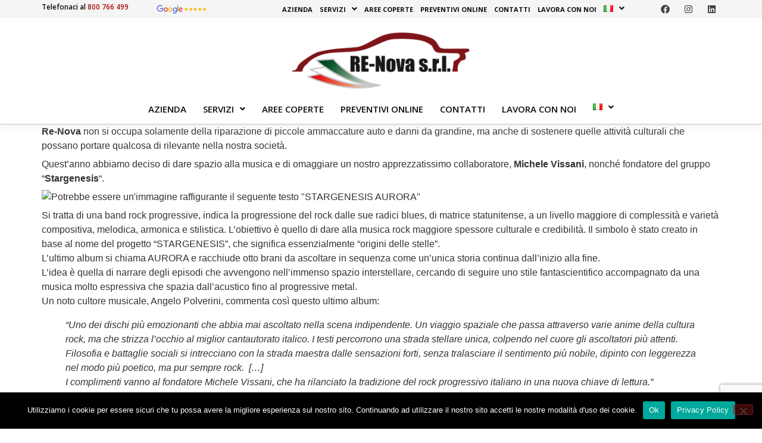

--- FILE ---
content_type: text/html; charset=utf-8
request_url: https://www.google.com/recaptcha/api2/anchor?ar=1&k=6LfsgN4qAAAAABP-Vk3f_SNA3oWZ3t-8J-BzPYxT&co=aHR0cHM6Ly9yZW5vdmFzcmwuZXU6NDQz&hl=en&v=PoyoqOPhxBO7pBk68S4YbpHZ&size=invisible&anchor-ms=20000&execute-ms=30000&cb=jv7bftqm5bjt
body_size: 48583
content:
<!DOCTYPE HTML><html dir="ltr" lang="en"><head><meta http-equiv="Content-Type" content="text/html; charset=UTF-8">
<meta http-equiv="X-UA-Compatible" content="IE=edge">
<title>reCAPTCHA</title>
<style type="text/css">
/* cyrillic-ext */
@font-face {
  font-family: 'Roboto';
  font-style: normal;
  font-weight: 400;
  font-stretch: 100%;
  src: url(//fonts.gstatic.com/s/roboto/v48/KFO7CnqEu92Fr1ME7kSn66aGLdTylUAMa3GUBHMdazTgWw.woff2) format('woff2');
  unicode-range: U+0460-052F, U+1C80-1C8A, U+20B4, U+2DE0-2DFF, U+A640-A69F, U+FE2E-FE2F;
}
/* cyrillic */
@font-face {
  font-family: 'Roboto';
  font-style: normal;
  font-weight: 400;
  font-stretch: 100%;
  src: url(//fonts.gstatic.com/s/roboto/v48/KFO7CnqEu92Fr1ME7kSn66aGLdTylUAMa3iUBHMdazTgWw.woff2) format('woff2');
  unicode-range: U+0301, U+0400-045F, U+0490-0491, U+04B0-04B1, U+2116;
}
/* greek-ext */
@font-face {
  font-family: 'Roboto';
  font-style: normal;
  font-weight: 400;
  font-stretch: 100%;
  src: url(//fonts.gstatic.com/s/roboto/v48/KFO7CnqEu92Fr1ME7kSn66aGLdTylUAMa3CUBHMdazTgWw.woff2) format('woff2');
  unicode-range: U+1F00-1FFF;
}
/* greek */
@font-face {
  font-family: 'Roboto';
  font-style: normal;
  font-weight: 400;
  font-stretch: 100%;
  src: url(//fonts.gstatic.com/s/roboto/v48/KFO7CnqEu92Fr1ME7kSn66aGLdTylUAMa3-UBHMdazTgWw.woff2) format('woff2');
  unicode-range: U+0370-0377, U+037A-037F, U+0384-038A, U+038C, U+038E-03A1, U+03A3-03FF;
}
/* math */
@font-face {
  font-family: 'Roboto';
  font-style: normal;
  font-weight: 400;
  font-stretch: 100%;
  src: url(//fonts.gstatic.com/s/roboto/v48/KFO7CnqEu92Fr1ME7kSn66aGLdTylUAMawCUBHMdazTgWw.woff2) format('woff2');
  unicode-range: U+0302-0303, U+0305, U+0307-0308, U+0310, U+0312, U+0315, U+031A, U+0326-0327, U+032C, U+032F-0330, U+0332-0333, U+0338, U+033A, U+0346, U+034D, U+0391-03A1, U+03A3-03A9, U+03B1-03C9, U+03D1, U+03D5-03D6, U+03F0-03F1, U+03F4-03F5, U+2016-2017, U+2034-2038, U+203C, U+2040, U+2043, U+2047, U+2050, U+2057, U+205F, U+2070-2071, U+2074-208E, U+2090-209C, U+20D0-20DC, U+20E1, U+20E5-20EF, U+2100-2112, U+2114-2115, U+2117-2121, U+2123-214F, U+2190, U+2192, U+2194-21AE, U+21B0-21E5, U+21F1-21F2, U+21F4-2211, U+2213-2214, U+2216-22FF, U+2308-230B, U+2310, U+2319, U+231C-2321, U+2336-237A, U+237C, U+2395, U+239B-23B7, U+23D0, U+23DC-23E1, U+2474-2475, U+25AF, U+25B3, U+25B7, U+25BD, U+25C1, U+25CA, U+25CC, U+25FB, U+266D-266F, U+27C0-27FF, U+2900-2AFF, U+2B0E-2B11, U+2B30-2B4C, U+2BFE, U+3030, U+FF5B, U+FF5D, U+1D400-1D7FF, U+1EE00-1EEFF;
}
/* symbols */
@font-face {
  font-family: 'Roboto';
  font-style: normal;
  font-weight: 400;
  font-stretch: 100%;
  src: url(//fonts.gstatic.com/s/roboto/v48/KFO7CnqEu92Fr1ME7kSn66aGLdTylUAMaxKUBHMdazTgWw.woff2) format('woff2');
  unicode-range: U+0001-000C, U+000E-001F, U+007F-009F, U+20DD-20E0, U+20E2-20E4, U+2150-218F, U+2190, U+2192, U+2194-2199, U+21AF, U+21E6-21F0, U+21F3, U+2218-2219, U+2299, U+22C4-22C6, U+2300-243F, U+2440-244A, U+2460-24FF, U+25A0-27BF, U+2800-28FF, U+2921-2922, U+2981, U+29BF, U+29EB, U+2B00-2BFF, U+4DC0-4DFF, U+FFF9-FFFB, U+10140-1018E, U+10190-1019C, U+101A0, U+101D0-101FD, U+102E0-102FB, U+10E60-10E7E, U+1D2C0-1D2D3, U+1D2E0-1D37F, U+1F000-1F0FF, U+1F100-1F1AD, U+1F1E6-1F1FF, U+1F30D-1F30F, U+1F315, U+1F31C, U+1F31E, U+1F320-1F32C, U+1F336, U+1F378, U+1F37D, U+1F382, U+1F393-1F39F, U+1F3A7-1F3A8, U+1F3AC-1F3AF, U+1F3C2, U+1F3C4-1F3C6, U+1F3CA-1F3CE, U+1F3D4-1F3E0, U+1F3ED, U+1F3F1-1F3F3, U+1F3F5-1F3F7, U+1F408, U+1F415, U+1F41F, U+1F426, U+1F43F, U+1F441-1F442, U+1F444, U+1F446-1F449, U+1F44C-1F44E, U+1F453, U+1F46A, U+1F47D, U+1F4A3, U+1F4B0, U+1F4B3, U+1F4B9, U+1F4BB, U+1F4BF, U+1F4C8-1F4CB, U+1F4D6, U+1F4DA, U+1F4DF, U+1F4E3-1F4E6, U+1F4EA-1F4ED, U+1F4F7, U+1F4F9-1F4FB, U+1F4FD-1F4FE, U+1F503, U+1F507-1F50B, U+1F50D, U+1F512-1F513, U+1F53E-1F54A, U+1F54F-1F5FA, U+1F610, U+1F650-1F67F, U+1F687, U+1F68D, U+1F691, U+1F694, U+1F698, U+1F6AD, U+1F6B2, U+1F6B9-1F6BA, U+1F6BC, U+1F6C6-1F6CF, U+1F6D3-1F6D7, U+1F6E0-1F6EA, U+1F6F0-1F6F3, U+1F6F7-1F6FC, U+1F700-1F7FF, U+1F800-1F80B, U+1F810-1F847, U+1F850-1F859, U+1F860-1F887, U+1F890-1F8AD, U+1F8B0-1F8BB, U+1F8C0-1F8C1, U+1F900-1F90B, U+1F93B, U+1F946, U+1F984, U+1F996, U+1F9E9, U+1FA00-1FA6F, U+1FA70-1FA7C, U+1FA80-1FA89, U+1FA8F-1FAC6, U+1FACE-1FADC, U+1FADF-1FAE9, U+1FAF0-1FAF8, U+1FB00-1FBFF;
}
/* vietnamese */
@font-face {
  font-family: 'Roboto';
  font-style: normal;
  font-weight: 400;
  font-stretch: 100%;
  src: url(//fonts.gstatic.com/s/roboto/v48/KFO7CnqEu92Fr1ME7kSn66aGLdTylUAMa3OUBHMdazTgWw.woff2) format('woff2');
  unicode-range: U+0102-0103, U+0110-0111, U+0128-0129, U+0168-0169, U+01A0-01A1, U+01AF-01B0, U+0300-0301, U+0303-0304, U+0308-0309, U+0323, U+0329, U+1EA0-1EF9, U+20AB;
}
/* latin-ext */
@font-face {
  font-family: 'Roboto';
  font-style: normal;
  font-weight: 400;
  font-stretch: 100%;
  src: url(//fonts.gstatic.com/s/roboto/v48/KFO7CnqEu92Fr1ME7kSn66aGLdTylUAMa3KUBHMdazTgWw.woff2) format('woff2');
  unicode-range: U+0100-02BA, U+02BD-02C5, U+02C7-02CC, U+02CE-02D7, U+02DD-02FF, U+0304, U+0308, U+0329, U+1D00-1DBF, U+1E00-1E9F, U+1EF2-1EFF, U+2020, U+20A0-20AB, U+20AD-20C0, U+2113, U+2C60-2C7F, U+A720-A7FF;
}
/* latin */
@font-face {
  font-family: 'Roboto';
  font-style: normal;
  font-weight: 400;
  font-stretch: 100%;
  src: url(//fonts.gstatic.com/s/roboto/v48/KFO7CnqEu92Fr1ME7kSn66aGLdTylUAMa3yUBHMdazQ.woff2) format('woff2');
  unicode-range: U+0000-00FF, U+0131, U+0152-0153, U+02BB-02BC, U+02C6, U+02DA, U+02DC, U+0304, U+0308, U+0329, U+2000-206F, U+20AC, U+2122, U+2191, U+2193, U+2212, U+2215, U+FEFF, U+FFFD;
}
/* cyrillic-ext */
@font-face {
  font-family: 'Roboto';
  font-style: normal;
  font-weight: 500;
  font-stretch: 100%;
  src: url(//fonts.gstatic.com/s/roboto/v48/KFO7CnqEu92Fr1ME7kSn66aGLdTylUAMa3GUBHMdazTgWw.woff2) format('woff2');
  unicode-range: U+0460-052F, U+1C80-1C8A, U+20B4, U+2DE0-2DFF, U+A640-A69F, U+FE2E-FE2F;
}
/* cyrillic */
@font-face {
  font-family: 'Roboto';
  font-style: normal;
  font-weight: 500;
  font-stretch: 100%;
  src: url(//fonts.gstatic.com/s/roboto/v48/KFO7CnqEu92Fr1ME7kSn66aGLdTylUAMa3iUBHMdazTgWw.woff2) format('woff2');
  unicode-range: U+0301, U+0400-045F, U+0490-0491, U+04B0-04B1, U+2116;
}
/* greek-ext */
@font-face {
  font-family: 'Roboto';
  font-style: normal;
  font-weight: 500;
  font-stretch: 100%;
  src: url(//fonts.gstatic.com/s/roboto/v48/KFO7CnqEu92Fr1ME7kSn66aGLdTylUAMa3CUBHMdazTgWw.woff2) format('woff2');
  unicode-range: U+1F00-1FFF;
}
/* greek */
@font-face {
  font-family: 'Roboto';
  font-style: normal;
  font-weight: 500;
  font-stretch: 100%;
  src: url(//fonts.gstatic.com/s/roboto/v48/KFO7CnqEu92Fr1ME7kSn66aGLdTylUAMa3-UBHMdazTgWw.woff2) format('woff2');
  unicode-range: U+0370-0377, U+037A-037F, U+0384-038A, U+038C, U+038E-03A1, U+03A3-03FF;
}
/* math */
@font-face {
  font-family: 'Roboto';
  font-style: normal;
  font-weight: 500;
  font-stretch: 100%;
  src: url(//fonts.gstatic.com/s/roboto/v48/KFO7CnqEu92Fr1ME7kSn66aGLdTylUAMawCUBHMdazTgWw.woff2) format('woff2');
  unicode-range: U+0302-0303, U+0305, U+0307-0308, U+0310, U+0312, U+0315, U+031A, U+0326-0327, U+032C, U+032F-0330, U+0332-0333, U+0338, U+033A, U+0346, U+034D, U+0391-03A1, U+03A3-03A9, U+03B1-03C9, U+03D1, U+03D5-03D6, U+03F0-03F1, U+03F4-03F5, U+2016-2017, U+2034-2038, U+203C, U+2040, U+2043, U+2047, U+2050, U+2057, U+205F, U+2070-2071, U+2074-208E, U+2090-209C, U+20D0-20DC, U+20E1, U+20E5-20EF, U+2100-2112, U+2114-2115, U+2117-2121, U+2123-214F, U+2190, U+2192, U+2194-21AE, U+21B0-21E5, U+21F1-21F2, U+21F4-2211, U+2213-2214, U+2216-22FF, U+2308-230B, U+2310, U+2319, U+231C-2321, U+2336-237A, U+237C, U+2395, U+239B-23B7, U+23D0, U+23DC-23E1, U+2474-2475, U+25AF, U+25B3, U+25B7, U+25BD, U+25C1, U+25CA, U+25CC, U+25FB, U+266D-266F, U+27C0-27FF, U+2900-2AFF, U+2B0E-2B11, U+2B30-2B4C, U+2BFE, U+3030, U+FF5B, U+FF5D, U+1D400-1D7FF, U+1EE00-1EEFF;
}
/* symbols */
@font-face {
  font-family: 'Roboto';
  font-style: normal;
  font-weight: 500;
  font-stretch: 100%;
  src: url(//fonts.gstatic.com/s/roboto/v48/KFO7CnqEu92Fr1ME7kSn66aGLdTylUAMaxKUBHMdazTgWw.woff2) format('woff2');
  unicode-range: U+0001-000C, U+000E-001F, U+007F-009F, U+20DD-20E0, U+20E2-20E4, U+2150-218F, U+2190, U+2192, U+2194-2199, U+21AF, U+21E6-21F0, U+21F3, U+2218-2219, U+2299, U+22C4-22C6, U+2300-243F, U+2440-244A, U+2460-24FF, U+25A0-27BF, U+2800-28FF, U+2921-2922, U+2981, U+29BF, U+29EB, U+2B00-2BFF, U+4DC0-4DFF, U+FFF9-FFFB, U+10140-1018E, U+10190-1019C, U+101A0, U+101D0-101FD, U+102E0-102FB, U+10E60-10E7E, U+1D2C0-1D2D3, U+1D2E0-1D37F, U+1F000-1F0FF, U+1F100-1F1AD, U+1F1E6-1F1FF, U+1F30D-1F30F, U+1F315, U+1F31C, U+1F31E, U+1F320-1F32C, U+1F336, U+1F378, U+1F37D, U+1F382, U+1F393-1F39F, U+1F3A7-1F3A8, U+1F3AC-1F3AF, U+1F3C2, U+1F3C4-1F3C6, U+1F3CA-1F3CE, U+1F3D4-1F3E0, U+1F3ED, U+1F3F1-1F3F3, U+1F3F5-1F3F7, U+1F408, U+1F415, U+1F41F, U+1F426, U+1F43F, U+1F441-1F442, U+1F444, U+1F446-1F449, U+1F44C-1F44E, U+1F453, U+1F46A, U+1F47D, U+1F4A3, U+1F4B0, U+1F4B3, U+1F4B9, U+1F4BB, U+1F4BF, U+1F4C8-1F4CB, U+1F4D6, U+1F4DA, U+1F4DF, U+1F4E3-1F4E6, U+1F4EA-1F4ED, U+1F4F7, U+1F4F9-1F4FB, U+1F4FD-1F4FE, U+1F503, U+1F507-1F50B, U+1F50D, U+1F512-1F513, U+1F53E-1F54A, U+1F54F-1F5FA, U+1F610, U+1F650-1F67F, U+1F687, U+1F68D, U+1F691, U+1F694, U+1F698, U+1F6AD, U+1F6B2, U+1F6B9-1F6BA, U+1F6BC, U+1F6C6-1F6CF, U+1F6D3-1F6D7, U+1F6E0-1F6EA, U+1F6F0-1F6F3, U+1F6F7-1F6FC, U+1F700-1F7FF, U+1F800-1F80B, U+1F810-1F847, U+1F850-1F859, U+1F860-1F887, U+1F890-1F8AD, U+1F8B0-1F8BB, U+1F8C0-1F8C1, U+1F900-1F90B, U+1F93B, U+1F946, U+1F984, U+1F996, U+1F9E9, U+1FA00-1FA6F, U+1FA70-1FA7C, U+1FA80-1FA89, U+1FA8F-1FAC6, U+1FACE-1FADC, U+1FADF-1FAE9, U+1FAF0-1FAF8, U+1FB00-1FBFF;
}
/* vietnamese */
@font-face {
  font-family: 'Roboto';
  font-style: normal;
  font-weight: 500;
  font-stretch: 100%;
  src: url(//fonts.gstatic.com/s/roboto/v48/KFO7CnqEu92Fr1ME7kSn66aGLdTylUAMa3OUBHMdazTgWw.woff2) format('woff2');
  unicode-range: U+0102-0103, U+0110-0111, U+0128-0129, U+0168-0169, U+01A0-01A1, U+01AF-01B0, U+0300-0301, U+0303-0304, U+0308-0309, U+0323, U+0329, U+1EA0-1EF9, U+20AB;
}
/* latin-ext */
@font-face {
  font-family: 'Roboto';
  font-style: normal;
  font-weight: 500;
  font-stretch: 100%;
  src: url(//fonts.gstatic.com/s/roboto/v48/KFO7CnqEu92Fr1ME7kSn66aGLdTylUAMa3KUBHMdazTgWw.woff2) format('woff2');
  unicode-range: U+0100-02BA, U+02BD-02C5, U+02C7-02CC, U+02CE-02D7, U+02DD-02FF, U+0304, U+0308, U+0329, U+1D00-1DBF, U+1E00-1E9F, U+1EF2-1EFF, U+2020, U+20A0-20AB, U+20AD-20C0, U+2113, U+2C60-2C7F, U+A720-A7FF;
}
/* latin */
@font-face {
  font-family: 'Roboto';
  font-style: normal;
  font-weight: 500;
  font-stretch: 100%;
  src: url(//fonts.gstatic.com/s/roboto/v48/KFO7CnqEu92Fr1ME7kSn66aGLdTylUAMa3yUBHMdazQ.woff2) format('woff2');
  unicode-range: U+0000-00FF, U+0131, U+0152-0153, U+02BB-02BC, U+02C6, U+02DA, U+02DC, U+0304, U+0308, U+0329, U+2000-206F, U+20AC, U+2122, U+2191, U+2193, U+2212, U+2215, U+FEFF, U+FFFD;
}
/* cyrillic-ext */
@font-face {
  font-family: 'Roboto';
  font-style: normal;
  font-weight: 900;
  font-stretch: 100%;
  src: url(//fonts.gstatic.com/s/roboto/v48/KFO7CnqEu92Fr1ME7kSn66aGLdTylUAMa3GUBHMdazTgWw.woff2) format('woff2');
  unicode-range: U+0460-052F, U+1C80-1C8A, U+20B4, U+2DE0-2DFF, U+A640-A69F, U+FE2E-FE2F;
}
/* cyrillic */
@font-face {
  font-family: 'Roboto';
  font-style: normal;
  font-weight: 900;
  font-stretch: 100%;
  src: url(//fonts.gstatic.com/s/roboto/v48/KFO7CnqEu92Fr1ME7kSn66aGLdTylUAMa3iUBHMdazTgWw.woff2) format('woff2');
  unicode-range: U+0301, U+0400-045F, U+0490-0491, U+04B0-04B1, U+2116;
}
/* greek-ext */
@font-face {
  font-family: 'Roboto';
  font-style: normal;
  font-weight: 900;
  font-stretch: 100%;
  src: url(//fonts.gstatic.com/s/roboto/v48/KFO7CnqEu92Fr1ME7kSn66aGLdTylUAMa3CUBHMdazTgWw.woff2) format('woff2');
  unicode-range: U+1F00-1FFF;
}
/* greek */
@font-face {
  font-family: 'Roboto';
  font-style: normal;
  font-weight: 900;
  font-stretch: 100%;
  src: url(//fonts.gstatic.com/s/roboto/v48/KFO7CnqEu92Fr1ME7kSn66aGLdTylUAMa3-UBHMdazTgWw.woff2) format('woff2');
  unicode-range: U+0370-0377, U+037A-037F, U+0384-038A, U+038C, U+038E-03A1, U+03A3-03FF;
}
/* math */
@font-face {
  font-family: 'Roboto';
  font-style: normal;
  font-weight: 900;
  font-stretch: 100%;
  src: url(//fonts.gstatic.com/s/roboto/v48/KFO7CnqEu92Fr1ME7kSn66aGLdTylUAMawCUBHMdazTgWw.woff2) format('woff2');
  unicode-range: U+0302-0303, U+0305, U+0307-0308, U+0310, U+0312, U+0315, U+031A, U+0326-0327, U+032C, U+032F-0330, U+0332-0333, U+0338, U+033A, U+0346, U+034D, U+0391-03A1, U+03A3-03A9, U+03B1-03C9, U+03D1, U+03D5-03D6, U+03F0-03F1, U+03F4-03F5, U+2016-2017, U+2034-2038, U+203C, U+2040, U+2043, U+2047, U+2050, U+2057, U+205F, U+2070-2071, U+2074-208E, U+2090-209C, U+20D0-20DC, U+20E1, U+20E5-20EF, U+2100-2112, U+2114-2115, U+2117-2121, U+2123-214F, U+2190, U+2192, U+2194-21AE, U+21B0-21E5, U+21F1-21F2, U+21F4-2211, U+2213-2214, U+2216-22FF, U+2308-230B, U+2310, U+2319, U+231C-2321, U+2336-237A, U+237C, U+2395, U+239B-23B7, U+23D0, U+23DC-23E1, U+2474-2475, U+25AF, U+25B3, U+25B7, U+25BD, U+25C1, U+25CA, U+25CC, U+25FB, U+266D-266F, U+27C0-27FF, U+2900-2AFF, U+2B0E-2B11, U+2B30-2B4C, U+2BFE, U+3030, U+FF5B, U+FF5D, U+1D400-1D7FF, U+1EE00-1EEFF;
}
/* symbols */
@font-face {
  font-family: 'Roboto';
  font-style: normal;
  font-weight: 900;
  font-stretch: 100%;
  src: url(//fonts.gstatic.com/s/roboto/v48/KFO7CnqEu92Fr1ME7kSn66aGLdTylUAMaxKUBHMdazTgWw.woff2) format('woff2');
  unicode-range: U+0001-000C, U+000E-001F, U+007F-009F, U+20DD-20E0, U+20E2-20E4, U+2150-218F, U+2190, U+2192, U+2194-2199, U+21AF, U+21E6-21F0, U+21F3, U+2218-2219, U+2299, U+22C4-22C6, U+2300-243F, U+2440-244A, U+2460-24FF, U+25A0-27BF, U+2800-28FF, U+2921-2922, U+2981, U+29BF, U+29EB, U+2B00-2BFF, U+4DC0-4DFF, U+FFF9-FFFB, U+10140-1018E, U+10190-1019C, U+101A0, U+101D0-101FD, U+102E0-102FB, U+10E60-10E7E, U+1D2C0-1D2D3, U+1D2E0-1D37F, U+1F000-1F0FF, U+1F100-1F1AD, U+1F1E6-1F1FF, U+1F30D-1F30F, U+1F315, U+1F31C, U+1F31E, U+1F320-1F32C, U+1F336, U+1F378, U+1F37D, U+1F382, U+1F393-1F39F, U+1F3A7-1F3A8, U+1F3AC-1F3AF, U+1F3C2, U+1F3C4-1F3C6, U+1F3CA-1F3CE, U+1F3D4-1F3E0, U+1F3ED, U+1F3F1-1F3F3, U+1F3F5-1F3F7, U+1F408, U+1F415, U+1F41F, U+1F426, U+1F43F, U+1F441-1F442, U+1F444, U+1F446-1F449, U+1F44C-1F44E, U+1F453, U+1F46A, U+1F47D, U+1F4A3, U+1F4B0, U+1F4B3, U+1F4B9, U+1F4BB, U+1F4BF, U+1F4C8-1F4CB, U+1F4D6, U+1F4DA, U+1F4DF, U+1F4E3-1F4E6, U+1F4EA-1F4ED, U+1F4F7, U+1F4F9-1F4FB, U+1F4FD-1F4FE, U+1F503, U+1F507-1F50B, U+1F50D, U+1F512-1F513, U+1F53E-1F54A, U+1F54F-1F5FA, U+1F610, U+1F650-1F67F, U+1F687, U+1F68D, U+1F691, U+1F694, U+1F698, U+1F6AD, U+1F6B2, U+1F6B9-1F6BA, U+1F6BC, U+1F6C6-1F6CF, U+1F6D3-1F6D7, U+1F6E0-1F6EA, U+1F6F0-1F6F3, U+1F6F7-1F6FC, U+1F700-1F7FF, U+1F800-1F80B, U+1F810-1F847, U+1F850-1F859, U+1F860-1F887, U+1F890-1F8AD, U+1F8B0-1F8BB, U+1F8C0-1F8C1, U+1F900-1F90B, U+1F93B, U+1F946, U+1F984, U+1F996, U+1F9E9, U+1FA00-1FA6F, U+1FA70-1FA7C, U+1FA80-1FA89, U+1FA8F-1FAC6, U+1FACE-1FADC, U+1FADF-1FAE9, U+1FAF0-1FAF8, U+1FB00-1FBFF;
}
/* vietnamese */
@font-face {
  font-family: 'Roboto';
  font-style: normal;
  font-weight: 900;
  font-stretch: 100%;
  src: url(//fonts.gstatic.com/s/roboto/v48/KFO7CnqEu92Fr1ME7kSn66aGLdTylUAMa3OUBHMdazTgWw.woff2) format('woff2');
  unicode-range: U+0102-0103, U+0110-0111, U+0128-0129, U+0168-0169, U+01A0-01A1, U+01AF-01B0, U+0300-0301, U+0303-0304, U+0308-0309, U+0323, U+0329, U+1EA0-1EF9, U+20AB;
}
/* latin-ext */
@font-face {
  font-family: 'Roboto';
  font-style: normal;
  font-weight: 900;
  font-stretch: 100%;
  src: url(//fonts.gstatic.com/s/roboto/v48/KFO7CnqEu92Fr1ME7kSn66aGLdTylUAMa3KUBHMdazTgWw.woff2) format('woff2');
  unicode-range: U+0100-02BA, U+02BD-02C5, U+02C7-02CC, U+02CE-02D7, U+02DD-02FF, U+0304, U+0308, U+0329, U+1D00-1DBF, U+1E00-1E9F, U+1EF2-1EFF, U+2020, U+20A0-20AB, U+20AD-20C0, U+2113, U+2C60-2C7F, U+A720-A7FF;
}
/* latin */
@font-face {
  font-family: 'Roboto';
  font-style: normal;
  font-weight: 900;
  font-stretch: 100%;
  src: url(//fonts.gstatic.com/s/roboto/v48/KFO7CnqEu92Fr1ME7kSn66aGLdTylUAMa3yUBHMdazQ.woff2) format('woff2');
  unicode-range: U+0000-00FF, U+0131, U+0152-0153, U+02BB-02BC, U+02C6, U+02DA, U+02DC, U+0304, U+0308, U+0329, U+2000-206F, U+20AC, U+2122, U+2191, U+2193, U+2212, U+2215, U+FEFF, U+FFFD;
}

</style>
<link rel="stylesheet" type="text/css" href="https://www.gstatic.com/recaptcha/releases/PoyoqOPhxBO7pBk68S4YbpHZ/styles__ltr.css">
<script nonce="sSejIwXO4Dsba7wXp3cmiQ" type="text/javascript">window['__recaptcha_api'] = 'https://www.google.com/recaptcha/api2/';</script>
<script type="text/javascript" src="https://www.gstatic.com/recaptcha/releases/PoyoqOPhxBO7pBk68S4YbpHZ/recaptcha__en.js" nonce="sSejIwXO4Dsba7wXp3cmiQ">
      
    </script></head>
<body><div id="rc-anchor-alert" class="rc-anchor-alert"></div>
<input type="hidden" id="recaptcha-token" value="[base64]">
<script type="text/javascript" nonce="sSejIwXO4Dsba7wXp3cmiQ">
      recaptcha.anchor.Main.init("[\x22ainput\x22,[\x22bgdata\x22,\x22\x22,\[base64]/[base64]/[base64]/ZyhXLGgpOnEoW04sMjEsbF0sVywwKSxoKSxmYWxzZSxmYWxzZSl9Y2F0Y2goayl7RygzNTgsVyk/[base64]/[base64]/[base64]/[base64]/[base64]/[base64]/[base64]/bmV3IEJbT10oRFswXSk6dz09Mj9uZXcgQltPXShEWzBdLERbMV0pOnc9PTM/bmV3IEJbT10oRFswXSxEWzFdLERbMl0pOnc9PTQ/[base64]/[base64]/[base64]/[base64]/[base64]\\u003d\x22,\[base64]\x22,\x22w5rCpcOwCsK4w6TCsyXCvh/CrG8NeMKbXhcSw4vClSZYUcO2wrXCm2LDvSgCwrN6woEtF0HCknTDuUHDgjPDi1LDqC/[base64]/Ch8KjVMKRw7nCkcKRKcK6wprChcOCQMOYTcKiw4jDkMO9wrciw5cYwoXDpn0JwqjCnQTDiMK/wqJYw7TCrMOSXUvCosOxGQbDl2vCq8K4BjPCgMOWw4XDrlQ5wpxvw7F4GMK1AGhFfiUmw7djwrPDlhU/QcO/EsKNe8O+w4/[base64]/w7tcw7BKOAwDw4zDiMKyYcOAXMK6wqhpwrnDhVvDksKuKjbDpwzClMOEw6VhHQDDg0N+wqQRw6UANFzDosOIw6J/IlLCjsK/QBbDtlwYwpvCkCLCp3HDtAsowp/DuQvDrCh9EGhWw5zCjC/Cq8K5aQNIQsOVDWPCt8O/w6XDlQzCncKmV0NPw6JFwolLXRPCjjHDncOow4Q7w6bCsjvDgAhawr3Dgwl/PngwwrwVworDoMOIw7k2w5dnYcOMekYyPQJ9UmnCu8KKw6oPwoIxw57DhsOnE8KQb8KeCF/Cu2HDosOPfw0FKXxew7duBW7DmMKmQ8K/[base64]/[base64]/DiBZePRdzwqnCjxdqwqsST3HCisOBw4zCshrCiCzDjC85wrDDocKow6UUw65ISGbChsKjw5XDv8Owd8O2G8OEwqVEwowOVy/DpMK8wrjClQAaZUbCtMOBCMK6wqpjwr7CkXhxJMOiFMKPTmbCrGgmMU/DqmPDkcOtwpc/a8KrVMKDw6pMIsKoOcOLw5rCtVfCocOTwrB7e8ObGhoYHMOHw5/DosOZw5rClXZtw6dHw4jCoWQvHgpTw7HDjQrDqFkPUhYEKRlcw7bDiDtuDAx2ZcKIw7saw5/CisOIWsORwrFAMcKwEcKIUQNxw7TDkQLDtcKhwp7CjXfDpA7CsAsIahETZgIce8Krwp5Kw49bIRocw73Crx1nw73CoUxOwokdDHXClkQpwp7CksK4w59PFF/CtmPDrsOHN8Kawq/[base64]/Cm2gOwrXCscKICD5Gw6/DmDXCk8OzM8K9w4s/woMxw64FacOHFcKKw4TDksK5MBZbw73DrsKrw5QwW8Oqw4HCkSvCu8O0w486w7fDi8K8wofCkMKkw6DDvsK7w6VGw7rDicONVn8Ed8KwwpHDmsOMw7wvABcYwolecm/CkSDDgMOWw77CkMKBfsKNdyXDg1sjwrAlw4JjwqnCphLDk8OSQx3DtkTDjcKewr/DiAnDpH3ChMOOwqFaBgbCnH0Swp1gw4lWw7BuAMOJBytEw5/CqcKqw5vCnwnCoCXCmkjCpW7CnxpXZMOkKHF3CsKzwovDtCsWw43CqiTDusKhEMKXFx/[base64]/DssKGCX0cwqghw68lwqYuw4DCpcKuf8KlwqZEVzbClnwDw4I1cg4Ewr0lw6DDq8O9w6fDvsKQw786w4RsDhvDjMOQwpbDukDCkMO9dsKcwrvDhsKZacOKScOseBLCosKTaVDDscKXPsOjbU3Cp8OyRcO4w7ZsAsKhw5/ChC5zwr8wPTM6wrzCs2jDi8Onw67DgMOULSlJw5bDrsOAwr/[base64]/[base64]/CrAtbwodlVsKuw7DCgVXDqsKPwpzDjMOxw7g9C8OswokeUcKZfMKpRMKow77DqjBGw4tQQGMSDUFiT27DrsOgAFvDt8OkRMK0w6fDmjnCicK9Vkx6DMOqEGERS8OtGg7Dvg0tGMKiw7PClcK3OVbDpEbDk8OYwpvCocKqfsKiw4PCuwDCp8O4w6hmwoYxEA/Dm2wIwr54wp5bLlxQwrnCkMKsNcOXVFrCh1QIwoHDi8OrwozDomRaw7DCisKhUMK4LxIZO0TDuWUkPsKdwoHDvBMrJkAjQg/CjxfDsEErw7cXG0PDoR3DtWwGCcOuw7fDgnTDhsOOaUxsw51gY1lMw5/Dv8OAwr9+wq4fw58cwqbDkUhObkjDkxYnVcKxQsK7wrzDoCDCrTfCqzkCS8KmwrgpJT3CiMOBwoPChjfDiMODw7TDlgNdGCHCiCbDo8O0wqVsw4TDslQ0wrjCuRYnw4zCn0wrM8KGGMKAIMKYwopWw7/[base64]/CsStDw5FSR8OtEMKRw6tYw7t+V8ORbsKuc8OdFMKgw5h6E1HCiQbDgsO/wpjCt8K2a8K7wqbDo8Kdwq8kDMO/[base64]/ClsOJw6HDlcKPasO/w63Di2U9wog/[base64]/ehk0wobDph7Cg8O7w6kSw5XDgw7DshJMS3PDmXfDokALL0zDvDfClMK5wqzCnsKTw7kWQMK5X8Klw5HCij/CklvCmCPDnxjDvFrChMOzw7x6wr1sw694cybCjMOJwobDucKhw63CoFfDq8Kmw5EXFSkuwpgJw4gzRV7DkcKDwqh3w5l4akvDicKLY8OgcH4Fw7NwDQnDg8Kmw5rDu8KbX2rCngDChcOsUcKvGsKFwpbCq8K4BXxswr7Cm8KVFsKVFzXDoSTCpMOSw6w/Jk7DhSHChsKvw4PDk2RxbsORw60Bw7sDwr8mSDdPKj8iw6HDiUQBFcKrwrBawpZnwrbCs8Kfw5TCq1EMwp0Tw54fNFdTwoVZwoUWwo7Dgzs8wqrCosOHw5FedcKWbMOWwoFPwqvCgxzDt8OOw7vDpcK5wrI2YMO/w4UMfsOFwrDDgcKKwoZgd8KAwqw1woXCkivCgsK1w6VTX8KAXGAgwrfDn8KgKsKVS3VPXMOCw7xLIsK+V8Ktw4cgMiAwRMO/[base64]/w5czw4TDo8OteMKzam7CmU7CksKqHMOeO8Kxw6ADw4bCijsKVMKzw49KwoFgwrsCw6xow4xMwqXDp8KvcU7DoWtDSiPCtnHCkkI6Qns9wo4uwrTDr8OUwqgMacKyNxV5FMOSCMKcf8KMwqA/wrt5W8OTK2NzwqfCvMKawr3DmhQJfjjDiUFgOMK9NXLDjgnCrlvCrsK8JsONw7PCgsKIRsOhSRnCqsOEw74iwrArZ8O4wrbDhzvCsMKFXw5dwogEwo7CjDrDkiHCvz0nwppMHzvCvsOnwrbDhMK0VsOUwpbCoCXDsWNyPg/CnhZ3WHpew4LCvcOKAMOnw74Ow4nDn3/[base64]/WzsZw5jDo8KxVMKVw5N1dUVow78BwoPDjlMuw5nChAt9eyfDqQ/CrTzDp8KpP8OywpUQXCXChz/DngPCmj3DvVsmwoZgwoxsw6/Crg7Dmj/Ct8OQR1rCvHXCs8KYAsKGaB1OPVjDqU9owpXCsMKyw4vCusOAwoDDuwnCnW3DkSzClTnDlcKGZ8KSwokbwrNmdEFEwq7CjEJ9w7sEPHRaw7JuHsKbOjDChE9mwq4UdcOiMsKkwpxCw6fDg8O0JcOWK8OYXmEWwq/ClcKLfQYbbsK8w7Jrw7jDsSjCtk/Ds8Knw5MJJRdQfiskw5VrwpgnwrVrw6RebjwIGzfCnyMFw5l6wpUzw6/Di8OCw6fDuSbCi8KCDBrDpBfDncOXwqZgwosea2PCmcKnMBpgQ2RLDBjDrxpvw6XDocOlPcO8ccKdTzoFwpwiw4vDicOZwqp+NsOqwpZQVcO/[base64]/Do8OsMMObOgfDplLCkGZVwr7Cq8OGw4MWF38PYcOFcl7DqsKhwrbDpCdZW8OyEzrDvnUYw5LClsKLMi3CvjRzw7TCvj3DgSRJK2DCojMXRDErC8OXw47DoCvCiMKgSmxbwoZrwpnDpGkMO8OeZR7DgAMjw4XCiGYhR8O0w7/CngVqdSnCl8KATTonUFrCnHwBw75mw5E1e3lVw649JMKbWMKJAgEcIFhpw4zDmMOvZ0TDpAAibi7Ds2lNHMK7A8OBwpNIV1E1w4YPw4vDnhnCisKYw7d8V2bDgMKyQX7CmRghw7FsVhhDEmBxwoHDmsOXw5fCocKRw4LDp0HChXpgBMOgwrtFTcKVdGPCgn19wq/[base64]/DpirDqic+aVlQwogfwq7DhsK6wqU/wpLCvT7CsMO9D8Olw7jCi8OqRkrDkSPDjsOSwrgAagc5w4M7wq5uw4fCjnnDrikyJsOFKjNRwrLCoSLCnsOwI8KaDcOoAsOiw67CjcK2w5xCEHNTw43DrsOgw4XDusKJw4seasK2fcO/[base64]/DtsKOwpsVAcOQbkoVfMKqw4kxw5XCoXLDlcOOw4tgEmgrw6AoazQVw5J3e8KhJCnCkMK8N3fCpMKUGcKTFhXCti/CmsO/w6TCr8KfCjxbw4VCwrNBe194K8KRTcKTwpPCq8KnFmvCi8KVwqsYwo8sw4Biwp3CtMKZXcOXw4XDsmjDgW/CjMKvJMKnHiUUw7LDocKlwqPCoy5PwrjCiMK2wrM3O8KrOcOYOcOTfxV2RcOnw6nCi3MMYcOZEVczR2DCrzDDrMKlNFBxw7/DjGBiwppMOTTDlQ5BwrvDmlHCnXg7ekByw67Cl3FgTcOawo1XwrHDr31Yw7rCrywtccKWVcOMO8KrN8KASx/DkXJaw73CnCnCnTBlQ8KJw6wHwo7DhsOnWMONWH/DsMO2MMKkUcKkw7DDs8KuOjJAfcOow73Cvn/[base64]/Jl7CkkjDgS/CrMKeWcOKEMKZVcOYW0dVEHVtwq9+HsKGw73ColcGw64ow6vDssKpYsKfw7hXw4zDrA7ClBJCDAzDpVXCqhUdw514w454FHrCjMOWw5LCksKIw6cAw7DDp8O+w4hDwrskZsO5DsKjScO4WsOzw6LCpsOrwo/Dh8KKOUYWBhBUwoDDh8KRDWjCq09ACcO7IMOEw73Cq8KtOcOUXMKSwpfDv8OdwqPCj8OLIBdSw6ZPwr0lHcO+PsOIXcOgw71facKTBkLCoknDhsK5wrAPcF3Cpz/Dm8KDTcOAX8KhFcK7w5ZNE8OwSjQyGDDCsVvCgcKIw6FnTWvDkCs0ZWBlDglAN8K9wpTCrcKzDcOvDxtuNEfCi8KwY8KuKcOfw6QHYcKvwrJnNsO9woE2IiATGFYfaEwqTcKud3LDqWPCvAoSw5JMwp/ChMOTCU0zw7kea8K3woHClsKWw6rCrsO+w7fDkMKpXsOewqFywr/Cm1DDicKvNMOVRcOfeF3Dn1NJwqYiZMOtw7fCuFRlwrk+bMKuCz7Dl8OWw4FrwoHDmWxAw4bCiUdzw5zCqxQzwqsFw6NYCmXCpsOIAMOBwpMlwq3Dq8O/[base64]/wqwew7Uqw7/CjgLDvsOcUlvCgHrChWcJw5DDlcKfw7o/[base64]/OVTDncOBAFYZwoVZwodWXHMIRMKyw6vCtUzCgMKiOh7Cu8KwM3QTwp5xwp9yFMKcdMO7wpAHwoDDqsOTw7Yjw7t6wrU+RjvDsSrDpcKCYEoqw7bCvmPDn8K/wqgbc8Otw6TCtSIjasK5fFHCgsOnDsObw7p6wqR8woVSw50dBsORWDoMwqdyw4vCt8OCSkc9w4DCvWMDAsKgw7jCucOcw7JLcmXCg8KMc8O1GDHDpnTDiE3Cp8K+TizDmAvDsVTDusK/w5fDjG0fUX8+RXEdWMKbO8KAw5rCqDjDgU9TwpvCsmFiY0DChAnCj8OHworCoDUueMO6w60HwoFFw7/DqMK8w5NGZ8OrH3YJw4RQwprCisKkUXMOInxHw4NCwqMCwp/ClmvCo8KIwogvIcKtwrTChFXCixbDusKMS0jDtB05BjLDg8KvRTN8bx3Dg8KAXQd8FMONw6hRRcOdw47ChkvDsGlkw5NEEX97w4YhUV7DhVjCunHDuMKUw5vDhR40K0PCt2U0w4vCh8OCYnt0HU7DryU0dcKsw4vCtErCsxnCkMO1wrfDnx/Cv0PChsOGwq/DvMKSYcOjwqReA0AseEPCo3DCu0xdw6HDqcKXAFshSMOWwpPCm37CvDFcwrHDn3B3UsKiXk7CgwvCuMKkA8OgPw/[base64]/wojChSzDkMOcOQhjP3UjS8KoH3EMwo3DkC/[base64]/Cqk4SfSwYVcKzYsKFwr7DhsOvw6wNB8OWworDscOEwrMBGEoyZMKuw4psUcO2BRTCilPDh3csWsOew6jDu1YnTWY7wqbDgxtUwpXDnFERTXUfDsOCRTZ5w7vCs33CqsKYfMKAw7/DgmVSwopKVFN8cwzCpcOow5F7wrzDocOtJl9pUcOccAzCizPDgcOQQh1gClHDnMKaAyQoZD9QwqAVw5PDtWbDhsOEAMOuVXbDsMOYPSrDisKBCR09w4zCnWDDpcOrw7XDr8KSwqQOw7LDtMOxeCDDn07CjU8BwoAEwo3CvytSw6/CiyHCmDF9w4zCkgQpNMOrw7zCugjDuzZpwpYhw77CtMK1w4RtDXpuD8KQHcKBBsKMwrlEw43CiMK/w7k0VwUATsKzXTsKOGEXwqPDpS7Ckh9nbBIaw7LCnAB1w5bCvVBGw4/[base64]/w63CtDl4wqUPLsKPw5FQwqptwo7CmcKEDcK1w7hEwpQBAgHDqsOrwoTDugQAwprCncKjTcO0wqZgwq/Dol7Di8Oww4LCjsKTAzbDqgDDhsOJw686wqbDp8KiwqBLw4QbAmPCu1zCk0bDoMOqEcKHw4cEMz3Dk8OBwpp3ISjDt8KIwqHDuAjChMOlw7rDh8OEUUp/[base64]/DmcOFw49Kw4jCtsOnCMKRwrbCqmI9worCqcO3w5RbDTpQwqfCusKUQgBnYmrDr8OiwovDkThvN8KXwpvDosOjwrrCicK9LiDDmzzDt8ORPMOJw754V295X0TDuxlkwqHDmyl1NsO3woPCp8O9UTkZwq8mwoHCpi7DjUE8wrxNaMO9KC9fw4/DqV/CkxVdfH3CuAFjU8KwGMOJwoDDl2cWwqRoZcOHw7TDq8KfI8Kxw67DtMKMw518w6UEZ8KrwonDuMKvBS09fsOZQMOEOcOxwpp0R2txw4g8w7AMVg46HRLDgm0+B8KoUFEiIEUpwo8AeMKtwp3CjsKdJRkAwo5PD8KLIcOzw6EOU0bCtEs1UsK1f27DusO/FcOpwoIEeMKzw4/DjgMCw59ew7h4VsOKYAbCnMO4RMK7w6DDtcKTwqAmeDzCrm3DlGgYwrohwqHCksK6bV3DpsOQMVfDrcO8RMKlBzDCkBxtwo9uwqvCrhwRFsOwEgEqw58tN8Kfwp/Dol3CiF7DnBzCgMOowpPDscK3Y8O3SXcMw6JEVkxFfMKlPkrCoMKEO8Kyw6gdPwnDmCICSQPCgsK/w7Q7F8KYYTcKw7Q6wrlRwqZsw5TCuU7Cl8KWER1nYcOxUMOWQ8OHRwx1w7/Dr0QEwoxjWlLDjMK6w6BmBlIuw5N7wpvCnMKUCcKyLhcCY1HClcK7S8ObYsKeeE02Rn3DhcKUEsO2w7zDtHLDjCZZImzDoz8TZV8ww4jDmA/DihHDiFTChMOswrfDicOrBMONEsO9wpJhaVpoR8K1w6TCisKPV8OXDVBXKcOKw5ZIw7PDqjxDwoPDtsOlwqEvwrNcw7jCsynDikHDuVjCq8KOS8KSUgdPwpbDuHvDsxV3aUvCmTrCsMOhwqPDj8OeT388wq/DhsK5aXTCq8Olw7t7w7JQZ8KJEMOJA8KGwrtPTMOEw5wrw73CnWAOPGlsUsOpw69ZbcKJb2MKDXIdU8KHacO1woIcw50Cw5BeW8Oga8OTYsOnCGTDogIaw44Zw7rCmsKoZSxIeMKRwqYZK3vDlCvConzDuyVwHS7CtSEyVcKmCsKmQknCnsK6wo/Cm0/DoMOtw6BGch95wqRcw5DCi21Jw6zDullVfjzDp8K8Lztkw6Vbwrcgw7TCgRBOwq3Dk8KmeQcaHghuw7gMwo/DoA4yQsOtUyJ1w6zCvMOGbcOTEVfCvsO/JsK6wpjDrsOOMDJFWEkIw7LCoBIfwqjCqMOqwqjCu8O8Hz7DuEJzQFYxw5bDs8KbTi9xwpjCncKVUkgefMK5HD9ow5kNwoBnHsOKw6BCwqLCvDzChcOPEcOmDkQQNEc3U8Orw68eR8Otw6UxwpV1exs2wp3Dql9Gwr/DgX3Dl8K9NsKGwplrQ8KeOcO/R8OmwoXDkXJHwqfCg8Oxw7wXw6PDl8KRw6DCl1nCg8Obw4s5ER7DlcOKOTI2CMKjw40ewqQaFyodwroLwoAVVnTDhiUnEMKrFsOdc8KPwqAzw7QEw4jDp350FjfDrncWw6Q3FXtYGsKCwrXDtA8EOVzChW3CrsOvAMOow7vChsO9TCYgMwp8Sj/Ds0PCsl3DuScew7Raw5JBwqpdTR4gIcKqW0Rww6tPMCPCi8KNLTjDtsOMTsKeQsOiwrjCiMKRw4oiw4plwqEWe8OENsKRw6XDt8OywpplWsK4wqkTw6bCo8OqN8K1w6ZIw6hIb2hsAmQWwo3CssKRYsKbw50Bw6bDncOZOcOww7HCnX/[base64]/[base64]/[base64]/w7nDsiLCkXPCmRpjw73Cm8KvWELCgyEnfwrCm8OFTsKSVUfDqxfDhMObWsKgB8O/[base64]/wpvCncKEWcKpasKKYsKPw4vCtVLDsUPCjMKUIVBRZgjCpWFSa8K1IzUTHsKPRsKEUmc/GSMCWcKWw7gGw6Urw5bDpcKuY8O0wr8ywpnDkFtbwqZYc8OiwogDSVk0w60sQcOJw6h9A8OUwrDCqsONwqAHwr05w5h8V2JHBcOTw7VlOMKYw5vCvMK3w4wHfcKEJQ8jwrUResK+w4/DjCYVwqvDjUNXwqMlwrPDrMKmwrXCrsKrwqPDnVZ1wp7DsDwvIh3ClMK2woYfE0VHIFTCkCfClEB9wq5QwqTDi30swprCrBDDmXvCl8KZXwfDokbDkBskfA7CrMKgaWFKw6LDn1fDhRfCpm5qw5fDpcOJwq/DnQFEw6owRsOpJ8Oww4TCmcOpUcKFE8OHwpTCtsKkK8OhOMOELsOEwr7CrMKUw64NwovDmwEzw6NgwrgBw7sWwpXDjDjDihzDpMOmwp/CskMxwoDDiMOwOW5Kw4/DlyDClDTDu3/CqGhIwqYgw44tw7EFEyJoO3xVIcO2W8OgwoYXwp/CvlNtICQvw4HCrMO9NcOGUEwFwqHDkMKOw53DgsODwo4rw7rCjMOiKcKjw7/[base64]/CkGjDlQXDicKUY8O3wpdWYcKyw7YeTsK+c8OSQyLDsMOpKQXCqz/[base64]/[base64]/bQdQwrvCvS/CjcK9TH1EAnXClh/DoSQPT3x3w53DuUd4UMKwQcK9ChDCjMKCw5rDjUrDr8OMPBDDgsK9wqBqw4MOShNpewPDmsO0E8O+V2lQN8Ozw6lrwqjDogrDqwcgwp7ClMO6LMOtNVbDoC9ww4t/w7bDoMKcTgDCiVR6LMO9wobDtsO9YcOYw7HDonnDrxYZc8K6dWVRBsKLVcKcwrcZw40Hw4DCmcKrw5LCm3QUw6DCrU5tbMOJwqQkL8KtJ3gBa8Okw7rDscOEw73CuGLCnsKewpvDm3PDpU/DhETDjcOkfRXCuCvDii/CrT9lwogrwoRCwqbCizU/wonDonN7wqvCpjHDkkzCsiLDlsKkw5MNwrvDpMKlBDLCmy7DmQJEDmDDl8OewrLDoMODGsKCwqkiwpnDmzgqw5/CtCRbScKgw7zCq8KLMcKbwpotwqLDkMO+R8KGwrvCpRTCm8OdHUlCLSk3w5zCjTHCnMKywphQw6/ClsKHwpfDvcK0w60Bfzxuwo4Rwq9DIw4LS8KwfAvChilcCcOFw7lGwrdewonDqFvCq8KeJnfDp8KhwoZ3w6t3CMOWwp3Cn3cuO8ONw70YanXDtxkqw57DuTPCkcOfB8KPDMKfN8OYw44Ww57CpsOIBMKAwo/DtsOran8RwrYcwr/[base64]/SmwMM2JWwrvDrH4LAsKrw5gLw6vDrxRfS8OIK8KLXsKHwo3Cg8OEf0NHTQvDu0EzKsO1LWDCmwIXwq7DtMO9UMOlw6XDv1fDp8Kxwq1Mw7FqccKWwqfDisKew4gPw4nDocKfw77DrlbClWXCs3PDnsK/w67DuyHCmcOpwqXDmMK7NGQnw7QmwqRybsKaSzHDi8OkUB3DqcOlB0DClz7DhMOoB8OCSFAOwrPCikwcw44swocNwqPCliTCh8KYOMKhwp0qaw8Qb8OpYsK3PEDDtnpVw4M0YV1HwqvCtsKYQn/CrkzCocKOXH3DtsOiNUhaHsOBw7XCuAFMwoTDi8KLw4bClE4lScOKah0ELCIGw71zTFlcQsKrw4FVHlNgSVDDlMKjw7LDmMKlw6t8ZhUdwo/Dg3/CnUbDjMONwoJkDsOVHilbw4NHZcKLw5wgHcO5w5AuwqnDkE3CnMOZTMOlUcKGOcKxccKbQcOvwrIrB1bDjXHCsAEPwpZzwr05JVIhN8KeM8OhB8OLMsOAbcOJwqXCvU/Ct8Kswp0MVsOqGsK1wpkvAMKFX8OQwp3DnB0KwrE/[base64]/DjsKRMsKJw5rDuMKNw5fDni8JGcKvwrzDtT1KZMOUw7cYNSTCihpQNEISw5nCksOowpPDkxHDnxVvGsOBQFQSwqLDrXprw7HDsTTCgSwzwr7CjnAxXh/[base64]/CmMKabgNMN2rDtkgTwoHDj1wiw5zDn8OaXcKxKjjDtcOVZVTDokU3c2DCkcKewrITS8Ozwokxw4N3w6FNw4rCvsK8VMOMw6A1w4pwGcOOIsKiwr/DqMK2D3Rxw4nCh3QeLk1mEMKJbydswobDo0TChDhvU8K/YcK+amTCqkjDlcKFw6jCosOhw4ckAgDCtidyw4dUeDMjP8KkXBtGDlvCvzNHYxJeQi4+fWpYbB/DvURWQMKpwrh8w5LClcOJVMOyw5oVw4lGUUXDjcOEwp1yRgnCog8xwoLDtMKBA8O0wpV9CsKvwr3Dp8Orw7HDvT/Ch8KIw6p4QjbCk8K7RMKbA8KiTSwWZAMQBDrCv8K6w6zCrQzDjMKHwql2f8OBwq9ZM8KfU8OfdMOTflbDvxLDiMKrCkHDr8KBORkTesKiCBZlbcOcATvDrMKdw4sUw7fCgMOtw6YBwowxw5LDrz/DhjvCo8KEE8O1VSjCiMKSOh/CicKyDsOtw4c4wq1saDMCw7gkET7CrcKEwo7DvQBPwoFyTMKwYMKNDcKcwo9LC3Byw7HDo8KzGMKWw5PChMO1R3V6T8KPw4nDrcK6w5fCtMK8CkrCq8Oqw6nCsW/[base64]/[base64]/DvGnCgHRSdcKcw6/[base64]/[base64]/PMODd8KlWCRiw5LCicKawo4kEmDCvj3CisKHDwdVbsK0RhvCinfCkXRpayMxwqrCosKswpTCnE3DocOqwpZ3EsK8w6PCt3fCm8KUT8K+w7gZFMK/wojDpXbDkhrClMO2wpLCpAfDsMKWYMO5w6XCr0Q2PsKewpxvSsOoXy1MacK2w7JvwpJFw6TDs1UGwoTDulhVdT0HfMKrHAYcER7Dm39NXT9uPg8yOj3DvRDDtBPCpBLCuMKkcTbClTzDiW9HwpTDlxgNwp8Rw4TDqyrDnQp4CX3CmDNTwpHDmGrCpsOAfUTDs3N/wrZkEljCnsKow6lMw5jCoTswLy0swqpqesOSGUPClMOpw4EObsKCOMKlw40kw6t9wrQfw7PChsKcdQTCqwPCpsO/T8KYw70/[base64]/FMK0wpfDkDXCu8Klw4jCpMK5fynDsMOLw4BHw4F4w4B6w4M/w6bDh2/CtcK8w4zDqcKpw4jDs8Opw4tPw7rDgS/Cji09wpPDi3LCoMOUJFxxD1jDrVXCmFkkPF1ow6jCicKLwprDlMKJdMOhGRwEw597w7BNw4nDqMKiw7sDSsONQ3cTDcORw5Q/[base64]/GsOdb8KFw6HDgVUVQnghw6fDvBQ2w5jCmMKAw4JEEMKkw5NPw6HCr8K1woRmwrgoHi52BMKpwrhswotlE1fDtsKLCTwmw6k4EVfCs8Ohw7VXY8KvwoXDjXcXwol0w4/ColzDtCVBwp3DmDsQGEhyXFAzVMK3wrQdwqIcXMOow7INwoFAehjCtsK8wp5hw7x/AcOTw6DDnRQjwpLDlF7DqA5/OkE1w4FKaMKiAcKiw5MzwqwwOcKawq/CtF3Dmm7CssO/w7jDoMOvbFzClTfDsyJpwqsBw4dHMhElwrPDhsKAJ2lvRMOMw4JKHEELwotTRBfCtmVWQcO+woYcwrt9BcOHasKvfgU0wpLCswRLLSM7WMOww4UEdMKdw7zCoUcBwo/Ch8Oyw49jwpBmwpvCgsK8w4bCicOHGDHDi8K6w5AZwp9/[base64]/wp7DnT/Dl1hOOgMmWcORwpMXCztSW8Oiw4vCn8KEZcKiw7QnLVUdUsOrw5kJRcKMw6rDrsKPHcO/dz1Owo3DiGrCl8OmIzzCtcOEVWEPw7/DrmfDrWvDhlE1wrlMwq4Kw5NlwpLDoCrDpy/DkSJ0w5ccw5orw6HDgMK5wq7CvMK6NErDrcOWZQgFw4h9wpl8wqp4w40RElF5w5fDq8Ohw4/DjsKEwolVKVB6w5MAZH/Cu8KlworCk8KywrI0w6k9KW1gDAFifQJ/w7psw4rCr8KQwqLDuwbDiMKcw7PDnV1Jw5Z1w69aw5LDjD7DmcKVwrnCtMKqw7LDojMRXcO5c8Kfw7taX8KbwqfDlMOpZ8OKF8KFwoLCqSQhw71RwqLDgcKBE8O8NGjCgcOZwplEw7LDg8Onw7DDsSU4w4nDisOuw4cMwqnCh1Zcwo9sGcOswqXDkMKAGB/DtcO3wqBoXMOSWsO9wpnDp23DhCZvwrnDkGFywq14E8KfwrIUDsKQScOFB3llw4RtecOKUcKoEMKufcKcJ8KgZAxGwrBMwoXCm8O7wqXCn8OJJMOEScO/a8KYwrjDnjozEsK3HcKCCcKxwoMWw6zDiVzChCp5wqRyakLDpllQUkfCrMKbw4o6wo0LP8OYasKrw63Cj8KdMx/CvMOybcOTZycFKMOoaiJnFsOGw6oTw7XCnw7DlT/DvQUpHWIOZ8KtwqrDscK2QFzDvMKgFcOeGcObwpzDoksyZyUDwrPDv8ORw5Vbw6nDkFfCkBvDikc5wo7CnknDojDCg2oVw40SBXdVwq/DmCzCksOsw53Cs3TDi8OJBcO3HMK+wpMdf3pcw6RuwrQeSBzDoETChnvDlT3Ckg/[base64]/CsCzDgH7Dl8O/[base64]/woQFLMKYDcOlwqPDv3HClMOLUljCl8OCw6F8wq16V2docxjCmzhJw5PDusOpUWwxw5XCmSzDtn0ucsKKVlp1fiABO8KzcFJnP8KFKMO2cnnDq8OORG7DkMKzwrRTXkrCosO9wofDn0rDsGDDunMOw77Co8KsH8OpWMK5dGfDmsKMPcOzw77DgQ/Co2AZwrTCmsKwwpjCq3XDlFrDq8OeRcOBRlRuH8Kpw6fDp8KFwpU9w47DvMOyVMOHw6pwwqMYdynDqsKqw5UMDyx2wr8CNh7ClgXCpRjCnC5Vw71MccKvwr/DtzlJwr40DnDDtATCuMKgHm9Qw74JFMK8woIvQsKuw48SPGLCvlHDgERQwrTDkMKIw5g4w5VdFgbDrsOzw4DDsUkUwpTCni3DvcOhP2VywoFuCsOsw79pFsOiecKqfsKLw6/CvsKrwp1RP8OKw58lDRfCty8VflfDlRttR8KiHMOgGjY3w7B3wq/DrMKbZ8OMw5zDn8OkUsOpV8OQVMK4wrrDtF7DvAEQRRY6wo7ChsKpb8KDw5/CmMKPGgAfD3tjPMOMUVrChcO2JmPDgHEDccObwobDtsOzwr0SUcO9VcODwq4ew6g7OwvCvMKsw77ChMK2ITgLwqkgw5bCoMOHZMKaJ8K2SsOeL8OINVYPw6Y1BFAnVjPClUQkw6/DqidNwoxtEGdnbcOcHcK3wpshC8KcUxwzwpkAQ8OOw6cKRsOqwoZPw6AmKDrDqcOsw55RKMKcw5p3R8KTZybCgEfChlTCmVTCmCjDjC1DXcKgVsOYw5NaFxY4Q8KxwrLCiB4NccKLw7hCJ8K/ZsOzwrwtw6MbwosHw4fDmlXCm8OiasKqNcOzFA/DssKlwqdbCjHDvyt0wpBTwpPDpiwvw5JkHE1cMh7DlD4VWMOQJsKFwrVHTcOtwqLCu8O8wrl0H1fCgsOPw5/DscKHBMKuJx1wA1Agwq9Zw74sw6tlwp/[base64]/[base64]/KcK5dMKEwo1NM8Onw4cUw5jDg8Khw7HCkS7Du1p7a8Oyw6I5EzXCksKOKcKvX8OMcD4TIQ7ClMO4VyUuasOSbsOsw4lzL17DiWQeDmMvwp5/w4dgUcKXZcKVw4XDgjnDmwdVRWTCuT/DosKgMMKtSjQmw6BjVy7CmWhAwokjw6fDrcKvLk3Cs23DhMKFSMOPY8Oow6JpX8O9D8KUWmHDjDhdHsOswpDCoi0Qw7jDkMOucsKQesOSHHxRw5cvw4F7w5JYEHZUI33CpivCkMOiCgYzw6nCnMOPwobCixZvw645wr/[base64]/CvMKEOmbDhMOqwpzDgMKNw7lxw45UdMORwrbCg8KBw5rDukLCvcKfAylyaVXDsMO6wpchBjQ2wpbDu0Bve8KFw4UrbcKaaljCpwnCoVzDvmg+BRLDnsOvwqJiLsO4QzTChMOhIGNDw4jCpsKVwq7DmHjDinVLw6Qre8KmMsOXQyELwpLCox7DtsOiKGTDs3J3wq/DmsKOwokKAMKmUgHCjMKFR3HCkGpqXMOmH8KcwpPChcKOYcKEFcKRDnl/wqfCmsKMwpXDtMKOPQPDncO4w45ROMKbw6HCt8Krw71QMFDDlMOJFFEiChLDlMOxwo3Cu8K6ThUcSMOvRsOQwrM8w55Cdk/CsMOewoUSw43DiCPDiD7Dq8KpV8OteScZXcOtwoQlw6/[base64]/[base64]/e8KNS8Ozwr9iV1cfVsOKwqZ/O8KVdh3DgiHDtxohFwcwfMKhwrR9ecKRwrBKwrtzw4rCqE9EwoNrRzvDrcK2d8OMLCjDozlnLWTDkjDCq8OMUMOzMRQGaSnDucO5wqPDrSLCvx4awr3CtynClMOOw5vDtcOQS8OUw7zDjMKMdCAMZcK9w4bDsW5yw5XDhh7DncKFIAPDmGl9Cjw2w4/DqE3ChsKdwrbDrExJw5U5woR/wocWUn/[base64]/CswBcwrnDq8OTCMOJSsOMKAvDpkbCtsObLcO7wo9Vw5TCicKZwqLDpRYqOMOPFhjCryvCjHjCpmfDvDUFwowBB8KRw47DhMO2woZ1Zg3Cl2VdE3bDmsO/[base64]/[base64]/DuV1xE3fDlzrDkMOTw7zDtX/[base64]/Ct0EnwqEWwrMEWMKUwqgIwoPDu1HCm8KFM0HDqzQSRcKNC0DDgVcNR1waTcKNworCscOEw6B/LkHCpcKQVSNsw5ABD3jCmnDCo8K9a8KXZMOpe8KSw7bCuQrDmhXCmcKiw7pbw7gkPsKhwojChBvChmrDiVDDqWnDrjLCtmjDsQ8JRnzDiSc9azhBE8O+ZynDucKLwr7DrsK+wqFLw7wUw5vDrWnCpFhsZsKjYAgKWCrCpMObFTDDjMOSwovDogxFDx/[base64]/[base64]/w5XDo39SPVROwp0HHD3DgElswqHDk8KMwr5ywpzDisO1wr/CjsKwKj/[base64]/[base64]/M8OfwozCghrCosKMwqRTcMK1FlB6wrnDisOew5XCh1zDk21Kw6PDjFAYw5pfw4nCmcOsFwfCnsKBw7ZUwprCo0UcWBjCskLDt8Kxw5vCrsK7MMKewqp3EMKdw4PDksOXTETClWPDqGoMwqXDljLCvsK9Km5dK2fCqsOBSsKSLQDDmAzCqsOswpElwq/CrSvDllZ1w4nDjkfCphHDiMONQcKKwr/DnF00C1PDgk8xPsOMRsOkeloOIT7DoAk/c0PCkRcfw6A0wq/Ct8OtZcORwpPChcO7wr7Cv3xWB8KwWU/ChyEgw5TCq8KSdmEnd8KBwrQXwrEwBg3DoMK9d8KFY0LCh2DDpMKew79nLWgBdntxw4V8wolyw5vDocOBw5jDhUDCtFxgdMKawpsGDijDocOuw4wddyNNw6ZXUsKwfhLCsw88w4XCqhbCv2cZZW8URD/DqxUrwpDDtcOpBApDJ8OawoZgQ8Kew4zDs1M3OmEAFMOvRsK0wrHDrcOMwoQWw4/DilXDrcKvw4l+w5hWw6deRXLDvgs0w7bCsWjCmMKxVcKlwp0AwpXCpsKbdcOfYsKswq9kYg/Ckgx3AsKac8OdEsKFwpQTJk/CpcO4asO3w6HCpMOQwpdzeARpw4/ChcOdPcOCwpcJSV/DuSTCrcOBXcO8JGcXw6vDicKHw6Z6Z8OywodOHcOyw5BAecO4wppBdcOCOAcQwq0Zw53Cj8Kpw5/CgsKsCMKEwoHCoVMGwqbCmXLDpMKfP8K7csOIwo0TFsOiPcKLw7VzfcOvw6LDv8KJRFgow5t/E8OTwrFPw5RcwpjCgAPCg1bCj8KMwqPCosKrwpLCmADCvsKWw7rDtcORNMOJUWZfeXZraX3DqEB6w77CoVLDu8OCYilQcMOJfVfDsB3CqDrDs8O9E8OaaBDCvcOsQB7CmsKAPcKVexrCjEDDul/Dpg8+L8OkwrNSwrvCg8KRw5vDn03Cu3AxIQFoKip4T8KoAzx7w4jCssK7VzwXJsOLLHAdwonCscObwoVbwpfDhWTDuX/Cg8KvOD7DkVAqT2NfFwsTw5cgwo/Ds0LCusK2wrfCug5SwoXCoBhUw7bDjSh8KB7CiHDCoMO5w7gsw4vDqsOpw6PDu8Kjw613HnAWIcK8PHs8w5jCg8OJMsOqN8OTH8Oow6rCpS84ecOjc8O9w7Fbw5vCmR7Dug/DtsKCw5jCgEtwKMKJVWpGJSbCgcOdw6QQw4fCqMOwBXXDu1RAF8OxwqVGwrsswrg5wrTDvsKWSlbDpcK/wrLCt03CisO4VMOrwrMzw6vDp3TCvcOPK8KEGQ9GD8K+wr/Dm01sQsK4Y8OSwqh0WsOvFRc4OMOJIcOHwpLDgzhfb0YDw7fDncKxMAfCnMKFw4zDsF7ClyLDiAbCnGQzwovCm8Krw4PCqQcfCktzwpR2a8OJwr1RwqvCph3Ck1DDiX0aTH/CvsKxwpbDuMOuVHLDp33CmHDDtC/CjMOvGsKhBMODw5JMFsKZw7hwa8Krw7IwZcK1w5NUeExXWUjCj8ODMjLCinrDqU3Dvi3CokxIbcKRORItwofCusKdw7Vtw6paNsKmAjjDoR/DicKsw5RvGEbDmsOhw68MQsO6w5TDmMK4Y8KWwrjCvQBqwrbDg0kgB8O8w4nDhMOcP8KOccOKwpcKU8K7w7JlTsO8wrfDgxHCj8KgCAXCpsKvUMKjAcOzw7/CocKUbBo\\u003d\x22],null,[\x22conf\x22,null,\x226LfsgN4qAAAAABP-Vk3f_SNA3oWZ3t-8J-BzPYxT\x22,0,null,null,null,1,[21,125,63,73,95,87,41,43,42,83,102,105,109,121],[1017145,333],0,null,null,null,null,0,null,0,null,700,1,null,0,\[base64]/76lBhnEnQkZnOKMAhnM8xEZ\x22,0,0,null,null,1,null,0,0,null,null,null,0],\x22https://renovasrl.eu:443\x22,null,[3,1,1],null,null,null,1,3600,[\x22https://www.google.com/intl/en/policies/privacy/\x22,\x22https://www.google.com/intl/en/policies/terms/\x22],\x227lZ2pokFgN+mbljNziGW5SlvCHNg4+poANQoSNA1esI\\u003d\x22,1,0,null,1,1769078533208,0,0,[250,168,237],null,[20,107,213],\x22RC-U4ppBDmGPF7l4Q\x22,null,null,null,null,null,\x220dAFcWeA6nJI_8ShOzGHxiTgK-x6-1n5WCP2cjZwypOU19J8x0ltBwBoDLgzVuUJAf3mLthSw622GHQnR8k3QnrfPexpn2SgTqQw\x22,1769161333248]");
    </script></body></html>

--- FILE ---
content_type: text/css
request_url: https://renovasrl.eu/wp-content/uploads/elementor/css/post-4240.css?ver=1769040760
body_size: 1703
content:
.elementor-4240 .elementor-element.elementor-element-826489a{--display:flex;--flex-direction:row;--container-widget-width:calc( ( 1 - var( --container-widget-flex-grow ) ) * 100% );--container-widget-height:100%;--container-widget-flex-grow:1;--container-widget-align-self:stretch;--flex-wrap-mobile:wrap;--justify-content:space-between;--align-items:center;}.elementor-4240 .elementor-element.elementor-element-826489a:not(.elementor-motion-effects-element-type-background), .elementor-4240 .elementor-element.elementor-element-826489a > .elementor-motion-effects-container > .elementor-motion-effects-layer{background-color:#F5F5F5;}.elementor-widget-text-editor{font-family:var( --e-global-typography-text-font-family ), Sans-serif;font-size:var( --e-global-typography-text-font-size );font-weight:var( --e-global-typography-text-font-weight );text-transform:var( --e-global-typography-text-text-transform );font-style:var( --e-global-typography-text-font-style );text-decoration:var( --e-global-typography-text-text-decoration );line-height:var( --e-global-typography-text-line-height );letter-spacing:var( --e-global-typography-text-letter-spacing );word-spacing:var( --e-global-typography-text-word-spacing );color:var( --e-global-color-text );}.elementor-widget-text-editor.elementor-drop-cap-view-stacked .elementor-drop-cap{background-color:var( --e-global-color-primary );}.elementor-widget-text-editor.elementor-drop-cap-view-framed .elementor-drop-cap, .elementor-widget-text-editor.elementor-drop-cap-view-default .elementor-drop-cap{color:var( --e-global-color-primary );border-color:var( --e-global-color-primary );}.elementor-4240 .elementor-element.elementor-element-83672bc{margin:0px 0px calc(var(--kit-widget-spacing, 0px) + 0px) 0px;padding:0px 0px 0px 0px;column-gap:0px;font-family:"Open Sans", Sans-serif;font-size:12px;font-weight:600;text-transform:none;font-style:normal;text-decoration:none;line-height:1.5em;letter-spacing:0px;word-spacing:0em;}.elementor-widget-image .widget-image-caption{color:var( --e-global-color-text );font-family:var( --e-global-typography-text-font-family ), Sans-serif;font-size:var( --e-global-typography-text-font-size );font-weight:var( --e-global-typography-text-font-weight );text-transform:var( --e-global-typography-text-text-transform );font-style:var( --e-global-typography-text-font-style );text-decoration:var( --e-global-typography-text-text-decoration );line-height:var( --e-global-typography-text-line-height );letter-spacing:var( --e-global-typography-text-letter-spacing );word-spacing:var( --e-global-typography-text-word-spacing );}.elementor-widget-navigation-menu .menu-item a.hfe-menu-item.elementor-button{background-color:var( --e-global-color-accent );font-family:var( --e-global-typography-accent-font-family ), Sans-serif;font-size:var( --e-global-typography-accent-font-size );font-weight:var( --e-global-typography-accent-font-weight );text-transform:var( --e-global-typography-accent-text-transform );font-style:var( --e-global-typography-accent-font-style );text-decoration:var( --e-global-typography-accent-text-decoration );line-height:var( --e-global-typography-accent-line-height );letter-spacing:var( --e-global-typography-accent-letter-spacing );word-spacing:var( --e-global-typography-accent-word-spacing );}.elementor-widget-navigation-menu .menu-item a.hfe-menu-item.elementor-button:hover{background-color:var( --e-global-color-accent );}.elementor-widget-navigation-menu a.hfe-menu-item, .elementor-widget-navigation-menu a.hfe-sub-menu-item{font-family:var( --e-global-typography-primary-font-family ), Sans-serif;font-size:var( --e-global-typography-primary-font-size );font-weight:var( --e-global-typography-primary-font-weight );text-transform:var( --e-global-typography-primary-text-transform );font-style:var( --e-global-typography-primary-font-style );text-decoration:var( --e-global-typography-primary-text-decoration );line-height:var( --e-global-typography-primary-line-height );letter-spacing:var( --e-global-typography-primary-letter-spacing );word-spacing:var( --e-global-typography-primary-word-spacing );}.elementor-widget-navigation-menu .menu-item a.hfe-menu-item, .elementor-widget-navigation-menu .sub-menu a.hfe-sub-menu-item{color:var( --e-global-color-text );}.elementor-widget-navigation-menu .menu-item a.hfe-menu-item:hover,
								.elementor-widget-navigation-menu .sub-menu a.hfe-sub-menu-item:hover,
								.elementor-widget-navigation-menu .menu-item.current-menu-item a.hfe-menu-item,
								.elementor-widget-navigation-menu .menu-item a.hfe-menu-item.highlighted,
								.elementor-widget-navigation-menu .menu-item a.hfe-menu-item:focus{color:var( --e-global-color-accent );}.elementor-widget-navigation-menu .hfe-nav-menu-layout:not(.hfe-pointer__framed) .menu-item.parent a.hfe-menu-item:before,
								.elementor-widget-navigation-menu .hfe-nav-menu-layout:not(.hfe-pointer__framed) .menu-item.parent a.hfe-menu-item:after{background-color:var( --e-global-color-accent );}.elementor-widget-navigation-menu .hfe-nav-menu-layout:not(.hfe-pointer__framed) .menu-item.parent .sub-menu .hfe-has-submenu-container a:after{background-color:var( --e-global-color-accent );}.elementor-widget-navigation-menu .hfe-pointer__framed .menu-item.parent a.hfe-menu-item:before,
								.elementor-widget-navigation-menu .hfe-pointer__framed .menu-item.parent a.hfe-menu-item:after{border-color:var( --e-global-color-accent );}
							.elementor-widget-navigation-menu .sub-menu li a.hfe-sub-menu-item,
							.elementor-widget-navigation-menu nav.hfe-dropdown li a.hfe-sub-menu-item,
							.elementor-widget-navigation-menu nav.hfe-dropdown li a.hfe-menu-item,
							.elementor-widget-navigation-menu nav.hfe-dropdown-expandible li a.hfe-menu-item,
							.elementor-widget-navigation-menu nav.hfe-dropdown-expandible li a.hfe-sub-menu-item{font-family:var( --e-global-typography-accent-font-family ), Sans-serif;font-size:var( --e-global-typography-accent-font-size );font-weight:var( --e-global-typography-accent-font-weight );text-transform:var( --e-global-typography-accent-text-transform );font-style:var( --e-global-typography-accent-font-style );text-decoration:var( --e-global-typography-accent-text-decoration );line-height:var( --e-global-typography-accent-line-height );letter-spacing:var( --e-global-typography-accent-letter-spacing );word-spacing:var( --e-global-typography-accent-word-spacing );}.elementor-4240 .elementor-element.elementor-element-6445640 .menu-item a.hfe-menu-item{padding-left:6px;padding-right:6px;}.elementor-4240 .elementor-element.elementor-element-6445640 .menu-item a.hfe-sub-menu-item{padding-left:calc( 6px + 20px );padding-right:6px;}.elementor-4240 .elementor-element.elementor-element-6445640 .hfe-nav-menu__layout-vertical .menu-item ul ul a.hfe-sub-menu-item{padding-left:calc( 6px + 40px );padding-right:6px;}.elementor-4240 .elementor-element.elementor-element-6445640 .hfe-nav-menu__layout-vertical .menu-item ul ul ul a.hfe-sub-menu-item{padding-left:calc( 6px + 60px );padding-right:6px;}.elementor-4240 .elementor-element.elementor-element-6445640 .hfe-nav-menu__layout-vertical .menu-item ul ul ul ul a.hfe-sub-menu-item{padding-left:calc( 6px + 80px );padding-right:6px;}.elementor-4240 .elementor-element.elementor-element-6445640 .menu-item a.hfe-menu-item, .elementor-4240 .elementor-element.elementor-element-6445640 .menu-item a.hfe-sub-menu-item{padding-top:6px;padding-bottom:6px;}.elementor-4240 .elementor-element.elementor-element-6445640 ul.sub-menu{width:220px;}.elementor-4240 .elementor-element.elementor-element-6445640 .sub-menu a.hfe-sub-menu-item,
						 .elementor-4240 .elementor-element.elementor-element-6445640 nav.hfe-dropdown li a.hfe-menu-item,
						 .elementor-4240 .elementor-element.elementor-element-6445640 nav.hfe-dropdown li a.hfe-sub-menu-item,
						 .elementor-4240 .elementor-element.elementor-element-6445640 nav.hfe-dropdown-expandible li a.hfe-menu-item,
						 .elementor-4240 .elementor-element.elementor-element-6445640 nav.hfe-dropdown-expandible li a.hfe-sub-menu-item{padding-top:15px;padding-bottom:15px;}.elementor-4240 .elementor-element.elementor-element-6445640{width:var( --container-widget-width, 58% );max-width:58%;--container-widget-width:58%;--container-widget-flex-grow:0;}.elementor-4240 .elementor-element.elementor-element-6445640 a.hfe-menu-item, .elementor-4240 .elementor-element.elementor-element-6445640 a.hfe-sub-menu-item{font-family:"Open Sans", Sans-serif;font-size:11px;font-weight:700;text-transform:none;font-style:normal;text-decoration:none;line-height:1.2em;letter-spacing:0px;word-spacing:0em;}.elementor-4240 .elementor-element.elementor-element-6445640 .sub-menu,
								.elementor-4240 .elementor-element.elementor-element-6445640 nav.hfe-dropdown,
								.elementor-4240 .elementor-element.elementor-element-6445640 nav.hfe-dropdown-expandible,
								.elementor-4240 .elementor-element.elementor-element-6445640 nav.hfe-dropdown .menu-item a.hfe-menu-item,
								.elementor-4240 .elementor-element.elementor-element-6445640 nav.hfe-dropdown .menu-item a.hfe-sub-menu-item{background-color:#fff;}.elementor-4240 .elementor-element.elementor-element-6445640 .sub-menu li.menu-item:not(:last-child),
						.elementor-4240 .elementor-element.elementor-element-6445640 nav.hfe-dropdown li.menu-item:not(:last-child),
						.elementor-4240 .elementor-element.elementor-element-6445640 nav.hfe-dropdown-expandible li.menu-item:not(:last-child){border-bottom-style:solid;border-bottom-color:#c4c4c4;border-bottom-width:1px;}.elementor-4240 .elementor-element.elementor-element-dfb4680{--grid-template-columns:repeat(0, auto);text-align:right;--icon-size:15px;--grid-column-gap:5px;--grid-row-gap:0px;}.elementor-4240 .elementor-element.elementor-element-dfb4680 .elementor-social-icon{background-color:#F5F5F5;}.elementor-4240 .elementor-element.elementor-element-dfb4680 .elementor-social-icon i{color:#3F3F3F;}.elementor-4240 .elementor-element.elementor-element-dfb4680 .elementor-social-icon svg{fill:#3F3F3F;}.elementor-4240 .elementor-element.elementor-element-ac3c2b9{--display:flex;--flex-direction:column;--container-widget-width:calc( ( 1 - var( --container-widget-flex-grow ) ) * 100% );--container-widget-height:initial;--container-widget-flex-grow:0;--container-widget-align-self:initial;--flex-wrap-mobile:wrap;--align-items:center;border-style:solid;--border-style:solid;border-width:0px 0px 1px 0px;--border-top-width:0px;--border-right-width:0px;--border-bottom-width:1px;--border-left-width:0px;border-color:#C4C4C4;--border-color:#C4C4C4;box-shadow:0px 4px 10px 0px rgba(226.10000000000002, 226.10000000000002, 226.10000000000002, 0.5);--padding-top:0px;--padding-bottom:10px;--padding-left:0px;--padding-right:0px;}.elementor-4240 .elementor-element.elementor-element-ac3c2b9:not(.elementor-motion-effects-element-type-background), .elementor-4240 .elementor-element.elementor-element-ac3c2b9 > .elementor-motion-effects-container > .elementor-motion-effects-layer{background-color:#FFFFFF;}.elementor-4240 .elementor-element.elementor-element-8b9c069 .menu-item a.hfe-menu-item{padding-left:6px;padding-right:6px;}.elementor-4240 .elementor-element.elementor-element-8b9c069 .menu-item a.hfe-sub-menu-item{padding-left:calc( 6px + 20px );padding-right:6px;}.elementor-4240 .elementor-element.elementor-element-8b9c069 .hfe-nav-menu__layout-vertical .menu-item ul ul a.hfe-sub-menu-item{padding-left:calc( 6px + 40px );padding-right:6px;}.elementor-4240 .elementor-element.elementor-element-8b9c069 .hfe-nav-menu__layout-vertical .menu-item ul ul ul a.hfe-sub-menu-item{padding-left:calc( 6px + 60px );padding-right:6px;}.elementor-4240 .elementor-element.elementor-element-8b9c069 .hfe-nav-menu__layout-vertical .menu-item ul ul ul ul a.hfe-sub-menu-item{padding-left:calc( 6px + 80px );padding-right:6px;}.elementor-4240 .elementor-element.elementor-element-8b9c069 .menu-item a.hfe-menu-item, .elementor-4240 .elementor-element.elementor-element-8b9c069 .menu-item a.hfe-sub-menu-item{padding-top:6px;padding-bottom:6px;}body:not(.rtl) .elementor-4240 .elementor-element.elementor-element-8b9c069 .hfe-nav-menu__layout-horizontal .hfe-nav-menu > li.menu-item:not(:last-child){margin-right:16px;}body.rtl .elementor-4240 .elementor-element.elementor-element-8b9c069 .hfe-nav-menu__layout-horizontal .hfe-nav-menu > li.menu-item:not(:last-child){margin-left:16px;}.elementor-4240 .elementor-element.elementor-element-8b9c069 nav:not(.hfe-nav-menu__layout-horizontal) .hfe-nav-menu > li.menu-item:not(:last-child){margin-bottom:16px;}.elementor-4240 .elementor-element.elementor-element-8b9c069 ul.sub-menu{width:220px;}.elementor-4240 .elementor-element.elementor-element-8b9c069 .sub-menu a.hfe-sub-menu-item,
						 .elementor-4240 .elementor-element.elementor-element-8b9c069 nav.hfe-dropdown li a.hfe-menu-item,
						 .elementor-4240 .elementor-element.elementor-element-8b9c069 nav.hfe-dropdown li a.hfe-sub-menu-item,
						 .elementor-4240 .elementor-element.elementor-element-8b9c069 nav.hfe-dropdown-expandible li a.hfe-menu-item,
						 .elementor-4240 .elementor-element.elementor-element-8b9c069 nav.hfe-dropdown-expandible li a.hfe-sub-menu-item{padding-top:15px;padding-bottom:15px;}.elementor-4240 .elementor-element.elementor-element-8b9c069{width:initial;max-width:initial;}.elementor-4240 .elementor-element.elementor-element-8b9c069 .hfe-nav-menu__toggle{margin:0 auto;}.elementor-4240 .elementor-element.elementor-element-8b9c069 a.hfe-menu-item, .elementor-4240 .elementor-element.elementor-element-8b9c069 a.hfe-sub-menu-item{font-family:"Open Sans", Sans-serif;font-size:15px;font-weight:600;text-transform:none;font-style:normal;text-decoration:none;line-height:1.2em;letter-spacing:0px;word-spacing:0em;}.elementor-4240 .elementor-element.elementor-element-8b9c069 .sub-menu,
								.elementor-4240 .elementor-element.elementor-element-8b9c069 nav.hfe-dropdown,
								.elementor-4240 .elementor-element.elementor-element-8b9c069 nav.hfe-dropdown-expandible,
								.elementor-4240 .elementor-element.elementor-element-8b9c069 nav.hfe-dropdown .menu-item a.hfe-menu-item,
								.elementor-4240 .elementor-element.elementor-element-8b9c069 nav.hfe-dropdown .menu-item a.hfe-sub-menu-item{background-color:#fff;}.elementor-4240 .elementor-element.elementor-element-8b9c069 .sub-menu li.menu-item:not(:last-child),
						.elementor-4240 .elementor-element.elementor-element-8b9c069 nav.hfe-dropdown li.menu-item:not(:last-child),
						.elementor-4240 .elementor-element.elementor-element-8b9c069 nav.hfe-dropdown-expandible li.menu-item:not(:last-child){border-bottom-style:solid;border-bottom-color:#c4c4c4;border-bottom-width:1px;}@media(max-width:1024px){.elementor-widget-text-editor{font-size:var( --e-global-typography-text-font-size );line-height:var( --e-global-typography-text-line-height );letter-spacing:var( --e-global-typography-text-letter-spacing );word-spacing:var( --e-global-typography-text-word-spacing );}.elementor-4240 .elementor-element.elementor-element-83672bc{font-size:14px;}.elementor-widget-image .widget-image-caption{font-size:var( --e-global-typography-text-font-size );line-height:var( --e-global-typography-text-line-height );letter-spacing:var( --e-global-typography-text-letter-spacing );word-spacing:var( --e-global-typography-text-word-spacing );}.elementor-widget-navigation-menu a.hfe-menu-item, .elementor-widget-navigation-menu a.hfe-sub-menu-item{font-size:var( --e-global-typography-primary-font-size );line-height:var( --e-global-typography-primary-line-height );letter-spacing:var( --e-global-typography-primary-letter-spacing );word-spacing:var( --e-global-typography-primary-word-spacing );}
							.elementor-widget-navigation-menu .sub-menu li a.hfe-sub-menu-item,
							.elementor-widget-navigation-menu nav.hfe-dropdown li a.hfe-sub-menu-item,
							.elementor-widget-navigation-menu nav.hfe-dropdown li a.hfe-menu-item,
							.elementor-widget-navigation-menu nav.hfe-dropdown-expandible li a.hfe-menu-item,
							.elementor-widget-navigation-menu nav.hfe-dropdown-expandible li a.hfe-sub-menu-item{font-size:var( --e-global-typography-accent-font-size );line-height:var( --e-global-typography-accent-line-height );letter-spacing:var( --e-global-typography-accent-letter-spacing );word-spacing:var( --e-global-typography-accent-word-spacing );}.elementor-widget-navigation-menu .menu-item a.hfe-menu-item.elementor-button{font-size:var( --e-global-typography-accent-font-size );line-height:var( --e-global-typography-accent-line-height );letter-spacing:var( --e-global-typography-accent-letter-spacing );word-spacing:var( --e-global-typography-accent-word-spacing );}.elementor-4240 .elementor-element.elementor-element-6445640 a.hfe-menu-item, .elementor-4240 .elementor-element.elementor-element-6445640 a.hfe-sub-menu-item{font-size:45px;}body:not(.rtl) .elementor-4240 .elementor-element.elementor-element-8b9c069.hfe-nav-menu__breakpoint-tablet .hfe-nav-menu__layout-horizontal .hfe-nav-menu > li.menu-item:not(:last-child){margin-right:0px;}body .elementor-4240 .elementor-element.elementor-element-8b9c069 nav.hfe-nav-menu__layout-vertical .hfe-nav-menu > li.menu-item:not(:last-child){margin-bottom:0px;}.elementor-4240 .elementor-element.elementor-element-8b9c069 a.hfe-menu-item, .elementor-4240 .elementor-element.elementor-element-8b9c069 a.hfe-sub-menu-item{font-size:45px;}}@media(max-width:767px){.elementor-4240 .elementor-element.elementor-element-826489a{--gap:0px 0px;--row-gap:0px;--column-gap:0px;--padding-top:10px;--padding-bottom:0px;--padding-left:10px;--padding-right:10px;}.elementor-widget-text-editor{font-size:var( --e-global-typography-text-font-size );line-height:var( --e-global-typography-text-line-height );letter-spacing:var( --e-global-typography-text-letter-spacing );word-spacing:var( --e-global-typography-text-word-spacing );}.elementor-widget-image .widget-image-caption{font-size:var( --e-global-typography-text-font-size );line-height:var( --e-global-typography-text-line-height );letter-spacing:var( --e-global-typography-text-letter-spacing );word-spacing:var( --e-global-typography-text-word-spacing );}.elementor-widget-navigation-menu a.hfe-menu-item, .elementor-widget-navigation-menu a.hfe-sub-menu-item{font-size:var( --e-global-typography-primary-font-size );line-height:var( --e-global-typography-primary-line-height );letter-spacing:var( --e-global-typography-primary-letter-spacing );word-spacing:var( --e-global-typography-primary-word-spacing );}
							.elementor-widget-navigation-menu .sub-menu li a.hfe-sub-menu-item,
							.elementor-widget-navigation-menu nav.hfe-dropdown li a.hfe-sub-menu-item,
							.elementor-widget-navigation-menu nav.hfe-dropdown li a.hfe-menu-item,
							.elementor-widget-navigation-menu nav.hfe-dropdown-expandible li a.hfe-menu-item,
							.elementor-widget-navigation-menu nav.hfe-dropdown-expandible li a.hfe-sub-menu-item{font-size:var( --e-global-typography-accent-font-size );line-height:var( --e-global-typography-accent-line-height );letter-spacing:var( --e-global-typography-accent-letter-spacing );word-spacing:var( --e-global-typography-accent-word-spacing );}.elementor-widget-navigation-menu .menu-item a.hfe-menu-item.elementor-button{font-size:var( --e-global-typography-accent-font-size );line-height:var( --e-global-typography-accent-line-height );letter-spacing:var( --e-global-typography-accent-letter-spacing );word-spacing:var( --e-global-typography-accent-word-spacing );}.elementor-4240 .elementor-element.elementor-element-6445640 a.hfe-menu-item, .elementor-4240 .elementor-element.elementor-element-6445640 a.hfe-sub-menu-item{font-size:28px;line-height:1.1em;}.elementor-4240 .elementor-element.elementor-element-ac3c2b9{--flex-direction:column;--container-widget-width:100%;--container-widget-height:initial;--container-widget-flex-grow:0;--container-widget-align-self:initial;--flex-wrap-mobile:wrap;--gap:0px 0px;--row-gap:0px;--column-gap:0px;}.elementor-4240 .elementor-element.elementor-element-6c77a67 img{width:60%;}body:not(.rtl) .elementor-4240 .elementor-element.elementor-element-8b9c069.hfe-nav-menu__breakpoint-mobile .hfe-nav-menu__layout-horizontal .hfe-nav-menu > li.menu-item:not(:last-child){margin-right:0px;}body .elementor-4240 .elementor-element.elementor-element-8b9c069 nav.hfe-nav-menu__layout-vertical .hfe-nav-menu > li.menu-item:not(:last-child){margin-bottom:0px;}.elementor-4240 .elementor-element.elementor-element-8b9c069 .hfe-nav-menu-icon{font-size:21px;}.elementor-4240 .elementor-element.elementor-element-8b9c069 .hfe-nav-menu-icon svg{font-size:21px;line-height:21px;height:21px;width:21px;}.elementor-4240 .elementor-element.elementor-element-8b9c069 a.hfe-menu-item, .elementor-4240 .elementor-element.elementor-element-8b9c069 a.hfe-sub-menu-item{font-size:17px;line-height:1.1em;}}

--- FILE ---
content_type: text/css
request_url: https://renovasrl.eu/wp-content/uploads/elementor/css/post-4313.css?ver=1769040760
body_size: 1645
content:
.elementor-4313 .elementor-element.elementor-element-fb03117{--display:grid;--e-con-grid-template-columns:repeat(4, 1fr);--e-con-grid-template-rows:repeat(1, 1fr);--grid-auto-flow:row;--padding-top:40px;--padding-bottom:40px;--padding-left:0px;--padding-right:0px;}.elementor-4313 .elementor-element.elementor-element-fb03117:not(.elementor-motion-effects-element-type-background), .elementor-4313 .elementor-element.elementor-element-fb03117 > .elementor-motion-effects-container > .elementor-motion-effects-layer{background-color:#1F1F1F;}.elementor-4313 .elementor-element.elementor-element-adb4fb6{--display:flex;}.elementor-widget-text-editor{font-family:var( --e-global-typography-text-font-family ), Sans-serif;font-size:var( --e-global-typography-text-font-size );font-weight:var( --e-global-typography-text-font-weight );text-transform:var( --e-global-typography-text-text-transform );font-style:var( --e-global-typography-text-font-style );text-decoration:var( --e-global-typography-text-text-decoration );line-height:var( --e-global-typography-text-line-height );letter-spacing:var( --e-global-typography-text-letter-spacing );word-spacing:var( --e-global-typography-text-word-spacing );color:var( --e-global-color-text );}.elementor-widget-text-editor.elementor-drop-cap-view-stacked .elementor-drop-cap{background-color:var( --e-global-color-primary );}.elementor-widget-text-editor.elementor-drop-cap-view-framed .elementor-drop-cap, .elementor-widget-text-editor.elementor-drop-cap-view-default .elementor-drop-cap{color:var( --e-global-color-primary );border-color:var( --e-global-color-primary );}.elementor-4313 .elementor-element.elementor-element-b571fcb{font-family:"Open Sans", Sans-serif;font-size:14px;font-weight:700;text-transform:uppercase;font-style:normal;text-decoration:none;line-height:1.5em;letter-spacing:0px;word-spacing:0em;color:#B3B3B3;}.elementor-4313 .elementor-element.elementor-element-ad30986{font-family:"Open Sans", Sans-serif;font-size:14px;font-weight:400;text-transform:none;font-style:normal;text-decoration:none;line-height:1.5em;letter-spacing:0px;word-spacing:0em;color:#FFFFFF;}.elementor-4313 .elementor-element.elementor-element-ad30986 a{color:#FFFFFF;}.elementor-4313 .elementor-element.elementor-element-ad30986 a:hover, .elementor-4313 .elementor-element.elementor-element-ad30986 a:focus{color:#C4C4C4;}.elementor-4313 .elementor-element.elementor-element-363fbca{--display:flex;}.elementor-4313 .elementor-element.elementor-element-c9bf444{font-family:"Open Sans", Sans-serif;font-size:14px;font-weight:700;text-transform:uppercase;font-style:normal;text-decoration:none;line-height:1.5em;letter-spacing:0px;word-spacing:0em;color:#B3B3B3;}.elementor-widget-icon-list .elementor-icon-list-item:not(:last-child):after{border-color:var( --e-global-color-text );}.elementor-widget-icon-list .elementor-icon-list-icon i{color:var( --e-global-color-primary );}.elementor-widget-icon-list .elementor-icon-list-icon svg{fill:var( --e-global-color-primary );}.elementor-widget-icon-list .elementor-icon-list-item > .elementor-icon-list-text, .elementor-widget-icon-list .elementor-icon-list-item > a{font-family:var( --e-global-typography-text-font-family ), Sans-serif;font-size:var( --e-global-typography-text-font-size );font-weight:var( --e-global-typography-text-font-weight );text-transform:var( --e-global-typography-text-text-transform );font-style:var( --e-global-typography-text-font-style );text-decoration:var( --e-global-typography-text-text-decoration );line-height:var( --e-global-typography-text-line-height );letter-spacing:var( --e-global-typography-text-letter-spacing );word-spacing:var( --e-global-typography-text-word-spacing );}.elementor-widget-icon-list .elementor-icon-list-text{color:var( --e-global-color-secondary );}.elementor-4313 .elementor-element.elementor-element-4d1b9bf .elementor-icon-list-icon i{transition:color 0.3s;}.elementor-4313 .elementor-element.elementor-element-4d1b9bf .elementor-icon-list-icon svg{transition:fill 0.3s;}.elementor-4313 .elementor-element.elementor-element-4d1b9bf{--e-icon-list-icon-size:14px;--icon-vertical-offset:0px;}.elementor-4313 .elementor-element.elementor-element-4d1b9bf .elementor-icon-list-item > .elementor-icon-list-text, .elementor-4313 .elementor-element.elementor-element-4d1b9bf .elementor-icon-list-item > a{font-family:"Open Sans", Sans-serif;font-size:14px;font-weight:400;text-transform:none;font-style:normal;text-decoration:none;line-height:1.5em;letter-spacing:0px;word-spacing:0em;}.elementor-4313 .elementor-element.elementor-element-4d1b9bf .elementor-icon-list-text{color:#FFFFFF;transition:color 0.3s;}.elementor-4313 .elementor-element.elementor-element-1d4d3c3{--display:flex;}.elementor-4313 .elementor-element.elementor-element-f72adfb{font-family:"Open Sans", Sans-serif;font-size:14px;font-weight:700;text-transform:uppercase;font-style:normal;text-decoration:none;line-height:1.5em;letter-spacing:0px;word-spacing:0em;color:#B3B3B3;}.elementor-4313 .elementor-element.elementor-element-eca8796 .elementor-icon-list-icon i{transition:color 0.3s;}.elementor-4313 .elementor-element.elementor-element-eca8796 .elementor-icon-list-icon svg{transition:fill 0.3s;}.elementor-4313 .elementor-element.elementor-element-eca8796{--e-icon-list-icon-size:14px;--icon-vertical-offset:0px;}.elementor-4313 .elementor-element.elementor-element-eca8796 .elementor-icon-list-item > .elementor-icon-list-text, .elementor-4313 .elementor-element.elementor-element-eca8796 .elementor-icon-list-item > a{font-family:"Open Sans", Sans-serif;font-size:14px;font-weight:400;text-transform:none;font-style:normal;text-decoration:none;line-height:1.5em;letter-spacing:0px;word-spacing:0em;}.elementor-4313 .elementor-element.elementor-element-eca8796 .elementor-icon-list-text{color:#FFFFFF;transition:color 0.3s;}.elementor-4313 .elementor-element.elementor-element-9dd77bf{--display:flex;}.elementor-widget-button .elementor-button{background-color:var( --e-global-color-accent );font-family:var( --e-global-typography-accent-font-family ), Sans-serif;font-size:var( --e-global-typography-accent-font-size );font-weight:var( --e-global-typography-accent-font-weight );text-transform:var( --e-global-typography-accent-text-transform );font-style:var( --e-global-typography-accent-font-style );text-decoration:var( --e-global-typography-accent-text-decoration );line-height:var( --e-global-typography-accent-line-height );letter-spacing:var( --e-global-typography-accent-letter-spacing );word-spacing:var( --e-global-typography-accent-word-spacing );}.elementor-4313 .elementor-element.elementor-element-6433bfc .elementor-button{background-color:#FFFFFF;fill:#940707;color:#940707;}.elementor-4313 .elementor-element.elementor-element-6433bfc .elementor-button:hover, .elementor-4313 .elementor-element.elementor-element-6433bfc .elementor-button:focus{background-color:#A7A7A7;}.elementor-widget-hfe-search-button input[type="search"].hfe-search-form__input,.elementor-widget-hfe-search-button .hfe-search-icon-toggle{font-family:var( --e-global-typography-primary-font-family ), Sans-serif;font-size:var( --e-global-typography-primary-font-size );font-weight:var( --e-global-typography-primary-font-weight );text-transform:var( --e-global-typography-primary-text-transform );font-style:var( --e-global-typography-primary-font-style );text-decoration:var( --e-global-typography-primary-text-decoration );line-height:var( --e-global-typography-primary-line-height );letter-spacing:var( --e-global-typography-primary-letter-spacing );word-spacing:var( --e-global-typography-primary-word-spacing );}.elementor-widget-hfe-search-button .hfe-search-form__input{color:var( --e-global-color-text );}.elementor-widget-hfe-search-button .hfe-search-form__input::placeholder{color:var( --e-global-color-text );}.elementor-widget-hfe-search-button .hfe-search-form__container, .elementor-widget-hfe-search-button .hfe-search-icon-toggle .hfe-search-form__input,.elementor-widget-hfe-search-button .hfe-input-focus .hfe-search-icon-toggle .hfe-search-form__input{border-color:var( --e-global-color-primary );}.elementor-widget-hfe-search-button .hfe-search-form__input:focus::placeholder{color:var( --e-global-color-text );}.elementor-widget-hfe-search-button .hfe-search-form__container button#clear-with-button,
					.elementor-widget-hfe-search-button .hfe-search-form__container button#clear,
					.elementor-widget-hfe-search-button .hfe-search-icon-toggle button#clear{color:var( --e-global-color-text );}.elementor-4313 .elementor-element.elementor-element-59cfa92 .hfe-search-form__container{min-height:14px;}.elementor-4313 .elementor-element.elementor-element-59cfa92 .hfe-search-submit{min-width:14px;background-color:#FFFFFF;font-size:16px;}.elementor-4313 .elementor-element.elementor-element-59cfa92 .hfe-search-form__input{padding-left:calc(14px / 5);padding-right:calc(14px / 5);color:#FFFFFF;}.elementor-4313 .elementor-element.elementor-element-59cfa92 .hfe-search-form__container .hfe-search-submit{width:45px;}.elementor-4313 .elementor-element.elementor-element-59cfa92 .hfe-close-icon-yes button#clear_with_button{right:45px;}.elementor-4313 .elementor-element.elementor-element-59cfa92 .hfe-search-form__container button#clear i:before,
					.elementor-4313 .elementor-element.elementor-element-59cfa92 .hfe-search-icon-toggle button#clear i:before,
				.elementor-4313 .elementor-element.elementor-element-59cfa92 .hfe-search-form__container button#clear-with-button i:before{font-size:20px;}.elementor-4313 .elementor-element.elementor-element-59cfa92 input[type="search"].hfe-search-form__input,.elementor-4313 .elementor-element.elementor-element-59cfa92 .hfe-search-icon-toggle{font-family:"Open Sans", Sans-serif;font-size:14px;font-weight:600;text-transform:none;font-style:normal;text-decoration:none;line-height:1.2em;letter-spacing:0px;word-spacing:0em;}.elementor-4313 .elementor-element.elementor-element-59cfa92 .hfe-search-form__input::placeholder{color:#FFFFFF6B;}.elementor-4313 .elementor-element.elementor-element-59cfa92 .hfe-search-form__input, .elementor-4313 .elementor-element.elementor-element-59cfa92 .hfe-input-focus .hfe-search-icon-toggle .hfe-search-form__input{background-color:#3D3D3D;}.elementor-4313 .elementor-element.elementor-element-59cfa92 .hfe-search-icon-toggle .hfe-search-form__input{background-color:transparent;}.elementor-4313 .elementor-element.elementor-element-59cfa92 .hfe-search-form__container ,.elementor-4313 .elementor-element.elementor-element-59cfa92 .hfe-search-icon-toggle .hfe-search-form__input,.elementor-4313 .elementor-element.elementor-element-59cfa92 .hfe-input-focus .hfe-search-icon-toggle .hfe-search-form__input{border-style:none;}.elementor-4313 .elementor-element.elementor-element-59cfa92 .hfe-search-form__container, .elementor-4313 .elementor-element.elementor-element-59cfa92 .hfe-search-icon-toggle .hfe-search-form__input,.elementor-4313 .elementor-element.elementor-element-59cfa92 .hfe-input-focus .hfe-search-icon-toggle .hfe-search-form__input{border-radius:3px;}.elementor-4313 .elementor-element.elementor-element-59cfa92 button.hfe-search-submit{color:#1D1D1D;}.elementor-4313 .elementor-element.elementor-element-59cfa92 .hfe-search-form__container button#clear-with-button,
					.elementor-4313 .elementor-element.elementor-element-59cfa92 .hfe-search-form__container button#clear,
					.elementor-4313 .elementor-element.elementor-element-59cfa92 .hfe-search-icon-toggle button#clear{color:#7a7a7a;}.elementor-4313 .elementor-element.elementor-element-c063426{--display:flex;--flex-direction:row;--container-widget-width:calc( ( 1 - var( --container-widget-flex-grow ) ) * 100% );--container-widget-height:100%;--container-widget-flex-grow:1;--container-widget-align-self:stretch;--flex-wrap-mobile:wrap;--align-items:center;--gap:0px 0px;--row-gap:0px;--column-gap:0px;--padding-top:10px;--padding-bottom:30px;--padding-left:0px;--padding-right:0px;}.elementor-4313 .elementor-element.elementor-element-c063426:not(.elementor-motion-effects-element-type-background), .elementor-4313 .elementor-element.elementor-element-c063426 > .elementor-motion-effects-container > .elementor-motion-effects-layer{background-color:#3B3B3B;}.elementor-4313 .elementor-element.elementor-element-7f1be48{--display:flex;--flex-direction:column;--container-widget-width:100%;--container-widget-height:initial;--container-widget-flex-grow:0;--container-widget-align-self:initial;--flex-wrap-mobile:wrap;}.elementor-4313 .elementor-element.elementor-element-56d06cf{font-family:"Open Sans", Sans-serif;font-size:13px;font-weight:400;text-transform:none;font-style:normal;text-decoration:none;line-height:1.5em;letter-spacing:0px;word-spacing:0em;color:#EEEEEE;}.elementor-4313 .elementor-element.elementor-element-56d06cf a{color:#FFFFFF;}.elementor-4313 .elementor-element.elementor-element-56d06cf a:hover, .elementor-4313 .elementor-element.elementor-element-56d06cf a:focus{color:#A8A8A8;}.elementor-4313 .elementor-element.elementor-element-39db5b0{--display:flex;--flex-direction:column;--container-widget-width:100%;--container-widget-height:initial;--container-widget-flex-grow:0;--container-widget-align-self:initial;--flex-wrap-mobile:wrap;}.elementor-4313 .elementor-element.elementor-element-5625f32{--grid-template-columns:repeat(0, auto);text-align:right;--icon-size:18px;--grid-column-gap:5px;--grid-row-gap:0px;}.elementor-4313 .elementor-element.elementor-element-5625f32 .elementor-social-icon{background-color:#3B3B3B;}.elementor-4313 .elementor-element.elementor-element-5625f32 .elementor-social-icon i{color:#C7C7C7;}.elementor-4313 .elementor-element.elementor-element-5625f32 .elementor-social-icon svg{fill:#C7C7C7;}@media(min-width:768px){.elementor-4313 .elementor-element.elementor-element-7f1be48{--width:100%;}.elementor-4313 .elementor-element.elementor-element-39db5b0{--width:28%;}}@media(max-width:1024px){.elementor-4313 .elementor-element.elementor-element-fb03117{--grid-auto-flow:row;}.elementor-widget-text-editor{font-size:var( --e-global-typography-text-font-size );line-height:var( --e-global-typography-text-line-height );letter-spacing:var( --e-global-typography-text-letter-spacing );word-spacing:var( --e-global-typography-text-word-spacing );}.elementor-4313 .elementor-element.elementor-element-b571fcb{font-size:14px;}.elementor-4313 .elementor-element.elementor-element-ad30986{font-size:14px;}.elementor-4313 .elementor-element.elementor-element-c9bf444{font-size:14px;}.elementor-widget-icon-list .elementor-icon-list-item > .elementor-icon-list-text, .elementor-widget-icon-list .elementor-icon-list-item > a{font-size:var( --e-global-typography-text-font-size );line-height:var( --e-global-typography-text-line-height );letter-spacing:var( --e-global-typography-text-letter-spacing );word-spacing:var( --e-global-typography-text-word-spacing );}.elementor-4313 .elementor-element.elementor-element-4d1b9bf .elementor-icon-list-item > .elementor-icon-list-text, .elementor-4313 .elementor-element.elementor-element-4d1b9bf .elementor-icon-list-item > a{font-size:14px;}.elementor-4313 .elementor-element.elementor-element-f72adfb{font-size:14px;}.elementor-4313 .elementor-element.elementor-element-eca8796 .elementor-icon-list-item > .elementor-icon-list-text, .elementor-4313 .elementor-element.elementor-element-eca8796 .elementor-icon-list-item > a{font-size:14px;}.elementor-widget-button .elementor-button{font-size:var( --e-global-typography-accent-font-size );line-height:var( --e-global-typography-accent-line-height );letter-spacing:var( --e-global-typography-accent-letter-spacing );word-spacing:var( --e-global-typography-accent-word-spacing );}.elementor-widget-hfe-search-button input[type="search"].hfe-search-form__input,.elementor-widget-hfe-search-button .hfe-search-icon-toggle{font-size:var( --e-global-typography-primary-font-size );line-height:var( --e-global-typography-primary-line-height );letter-spacing:var( --e-global-typography-primary-letter-spacing );word-spacing:var( --e-global-typography-primary-word-spacing );}.elementor-4313 .elementor-element.elementor-element-59cfa92 input[type="search"].hfe-search-form__input,.elementor-4313 .elementor-element.elementor-element-59cfa92 .hfe-search-icon-toggle{font-size:45px;}.elementor-4313 .elementor-element.elementor-element-56d06cf{font-size:14px;}}@media(max-width:767px){.elementor-4313 .elementor-element.elementor-element-fb03117{--e-con-grid-template-columns:repeat(1, 1fr);--e-con-grid-template-rows:repeat(1, 1fr);--grid-auto-flow:row;--padding-top:20px;--padding-bottom:20px;--padding-left:20px;--padding-right:20px;}.elementor-widget-text-editor{font-size:var( --e-global-typography-text-font-size );line-height:var( --e-global-typography-text-line-height );letter-spacing:var( --e-global-typography-text-letter-spacing );word-spacing:var( --e-global-typography-text-word-spacing );}.elementor-widget-icon-list .elementor-icon-list-item > .elementor-icon-list-text, .elementor-widget-icon-list .elementor-icon-list-item > a{font-size:var( --e-global-typography-text-font-size );line-height:var( --e-global-typography-text-line-height );letter-spacing:var( --e-global-typography-text-letter-spacing );word-spacing:var( --e-global-typography-text-word-spacing );}.elementor-widget-button .elementor-button{font-size:var( --e-global-typography-accent-font-size );line-height:var( --e-global-typography-accent-line-height );letter-spacing:var( --e-global-typography-accent-letter-spacing );word-spacing:var( --e-global-typography-accent-word-spacing );}.elementor-widget-hfe-search-button input[type="search"].hfe-search-form__input,.elementor-widget-hfe-search-button .hfe-search-icon-toggle{font-size:var( --e-global-typography-primary-font-size );line-height:var( --e-global-typography-primary-line-height );letter-spacing:var( --e-global-typography-primary-letter-spacing );word-spacing:var( --e-global-typography-primary-word-spacing );}.elementor-4313 .elementor-element.elementor-element-59cfa92 input[type="search"].hfe-search-form__input,.elementor-4313 .elementor-element.elementor-element-59cfa92 .hfe-search-icon-toggle{font-size:14px;line-height:1.1em;}.elementor-4313 .elementor-element.elementor-element-c063426{--align-items:center;--container-widget-width:calc( ( 1 - var( --container-widget-flex-grow ) ) * 100% );}.elementor-4313 .elementor-element.elementor-element-56d06cf{text-align:center;}.elementor-4313 .elementor-element.elementor-element-5625f32{text-align:center;}}